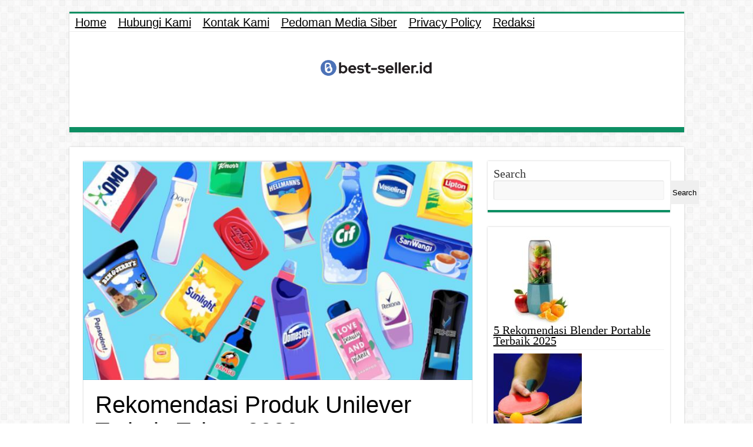

--- FILE ---
content_type: text/html; charset=UTF-8
request_url: https://best-seller.id/rekomendasi-produk-unilever-terlaris/
body_size: 26014
content:
<!DOCTYPE html>
<html lang="en-US" prefix="og: http://ogp.me/ns#">
<head>
<meta charset="UTF-8" />
<link rel="pingback" href="https://best-seller.id/xmlrpc.php" />
<meta name='robots' content='index, follow, max-image-preview:large, max-snippet:-1, max-video-preview:-1' />

	<!-- This site is optimized with the Yoast SEO plugin v26.8 - https://yoast.com/product/yoast-seo-wordpress/ -->
	<title>Rekomendasi Produk Unilever Terlaris Tahun 2026 - best-seller.id</title>
	<link rel="canonical" href="https://best-seller.id/rekomendasi-produk-unilever-terlaris/" />
	<meta property="og:locale" content="en_US" />
	<meta property="og:type" content="article" />
	<meta property="og:title" content="Rekomendasi Produk Unilever Terlaris Tahun 2026 - best-seller.id" />
	<meta property="og:description" content="Best-seller.id &#8211; Unilever, sebuah perusahaan multinasional yang berbasis di Inggris, telah lama dikenal sebagai salah satu produsen barang konsumen terbesar ... Read more" />
	<meta property="og:url" content="https://best-seller.id/rekomendasi-produk-unilever-terlaris/" />
	<meta property="og:site_name" content="best-seller.id" />
	<meta property="article:publisher" content="https://www.facebook.com/profile.php?id=100083163580797" />
	<meta property="article:published_time" content="2025-05-02T13:25:50+00:00" />
	<meta property="og:image" content="https://best-seller.id/wp-content/uploads/2023/05/Rekomendasi-Produk-Unilever-Terlaris.jpg" />
	<meta property="og:image:width" content="720" />
	<meta property="og:image:height" content="405" />
	<meta property="og:image:type" content="image/jpeg" />
	<meta name="author" content="Nadia Dwi Cahyani" />
	<meta name="twitter:card" content="summary_large_image" />
	<meta name="twitter:label1" content="Written by" />
	<meta name="twitter:data1" content="Nadia Dwi Cahyani" />
	<meta name="twitter:label2" content="Est. reading time" />
	<meta name="twitter:data2" content="7 minutes" />
	<script type="application/ld+json" class="yoast-schema-graph">{"@context":"https://schema.org","@graph":[{"@type":"Article","@id":"https://best-seller.id/rekomendasi-produk-unilever-terlaris/#article","isPartOf":{"@id":"https://best-seller.id/rekomendasi-produk-unilever-terlaris/"},"author":{"name":"Nadia Dwi Cahyani","@id":"https://best-seller.id/#/schema/person/bc010e0c98b309763818cd9976402b92"},"headline":"Rekomendasi Produk Unilever Terlaris Tahun 2026","datePublished":"2025-05-02T13:25:50+00:00","mainEntityOfPage":{"@id":"https://best-seller.id/rekomendasi-produk-unilever-terlaris/"},"wordCount":1131,"commentCount":0,"publisher":{"@id":"https://best-seller.id/#organization"},"image":{"@id":"https://best-seller.id/rekomendasi-produk-unilever-terlaris/#primaryimage"},"thumbnailUrl":"https://best-seller.id/wp-content/uploads/2023/05/Rekomendasi-Produk-Unilever-Terlaris.jpg","keywords":["produk unilever","rekomendasi produk unilever","rekomendasi produk unilever terlaris","unilever produk terlaris"],"articleSection":["Rumah Tangga"],"inLanguage":"en-US","potentialAction":[{"@type":"CommentAction","name":"Comment","target":["https://best-seller.id/rekomendasi-produk-unilever-terlaris/#respond"]}]},{"@type":"WebPage","@id":"https://best-seller.id/rekomendasi-produk-unilever-terlaris/","url":"https://best-seller.id/rekomendasi-produk-unilever-terlaris/","name":"Rekomendasi Produk Unilever Terlaris Tahun 2026 - best-seller.id","isPartOf":{"@id":"https://best-seller.id/#website"},"primaryImageOfPage":{"@id":"https://best-seller.id/rekomendasi-produk-unilever-terlaris/#primaryimage"},"image":{"@id":"https://best-seller.id/rekomendasi-produk-unilever-terlaris/#primaryimage"},"thumbnailUrl":"https://best-seller.id/wp-content/uploads/2023/05/Rekomendasi-Produk-Unilever-Terlaris.jpg","datePublished":"2025-05-02T13:25:50+00:00","breadcrumb":{"@id":"https://best-seller.id/rekomendasi-produk-unilever-terlaris/#breadcrumb"},"inLanguage":"en-US","potentialAction":[{"@type":"ReadAction","target":["https://best-seller.id/rekomendasi-produk-unilever-terlaris/"]}]},{"@type":"ImageObject","inLanguage":"en-US","@id":"https://best-seller.id/rekomendasi-produk-unilever-terlaris/#primaryimage","url":"https://best-seller.id/wp-content/uploads/2023/05/Rekomendasi-Produk-Unilever-Terlaris.jpg","contentUrl":"https://best-seller.id/wp-content/uploads/2023/05/Rekomendasi-Produk-Unilever-Terlaris.jpg","width":720,"height":405,"caption":"Rekomendasi Produk Unilever Terlaris"},{"@type":"BreadcrumbList","@id":"https://best-seller.id/rekomendasi-produk-unilever-terlaris/#breadcrumb","itemListElement":[{"@type":"ListItem","position":1,"name":"Beranda","item":"https://best-seller.id/"},{"@type":"ListItem","position":2,"name":"Rumah Tangga","item":"https://best-seller.id/category/rumah-tangga/"},{"@type":"ListItem","position":3,"name":"Rekomendasi Produk Unilever Terlaris Tahun 2026"}]},{"@type":"WebSite","@id":"https://best-seller.id/#website","url":"https://best-seller.id/","name":"best-seller.id","description":"Situs Rekomendasi Produk Pilihan dan Terlaris di Marketplace","publisher":{"@id":"https://best-seller.id/#organization"},"potentialAction":[{"@type":"SearchAction","target":{"@type":"EntryPoint","urlTemplate":"https://best-seller.id/?s={search_term_string}"},"query-input":{"@type":"PropertyValueSpecification","valueRequired":true,"valueName":"search_term_string"}}],"inLanguage":"en-US"},{"@type":"Organization","@id":"https://best-seller.id/#organization","name":"best-seller.id","url":"https://best-seller.id/","logo":{"@type":"ImageObject","inLanguage":"en-US","@id":"https://best-seller.id/#/schema/logo/image/","url":"https://best-seller.id/wp-content/uploads/2022/12/cropped-cropped-best-seller-logo-favicon.png","contentUrl":"https://best-seller.id/wp-content/uploads/2022/12/cropped-cropped-best-seller-logo-favicon.png","width":512,"height":512,"caption":"best-seller.id"},"image":{"@id":"https://best-seller.id/#/schema/logo/image/"},"sameAs":["https://www.facebook.com/profile.php?id=100083163580797"]},{"@type":"Person","@id":"https://best-seller.id/#/schema/person/bc010e0c98b309763818cd9976402b92","name":"Nadia Dwi Cahyani","image":{"@type":"ImageObject","inLanguage":"en-US","@id":"https://best-seller.id/#/schema/person/image/","url":"https://secure.gravatar.com/avatar/9a729849b772a0208f9efe70d77e8f8818df7a15a7fefcacc1039113294f5a55?s=96&d=mm&r=g","contentUrl":"https://secure.gravatar.com/avatar/9a729849b772a0208f9efe70d77e8f8818df7a15a7fefcacc1039113294f5a55?s=96&d=mm&r=g","caption":"Nadia Dwi Cahyani"},"description":"Saya Nadia Dwi Cahyani, lulusan Profesi Ners Universitas Muhammadiyah Magelang. Saya memiliki minat berkarir sebagai tenaga kesehatan profesi perawat. Selain memang memiliki passion di bidang kesehatan, saya juga suka menulis tentang kesehatan.","url":"https://best-seller.id/author/nadiadwi/"}]}</script>
	<!-- / Yoast SEO plugin. -->


<link rel='dns-prefetch' href='//stats.wp.com' />

<link rel="alternate" type="application/rss+xml" title="best-seller.id &raquo; Feed" href="https://best-seller.id/feed/" />
<link rel="alternate" type="application/rss+xml" title="best-seller.id &raquo; Comments Feed" href="https://best-seller.id/comments/feed/" />
<link rel="alternate" type="application/rss+xml" title="best-seller.id &raquo; Rekomendasi Produk Unilever Terlaris Tahun 2026 Comments Feed" href="https://best-seller.id/rekomendasi-produk-unilever-terlaris/feed/" />
<link rel="alternate" title="oEmbed (JSON)" type="application/json+oembed" href="https://best-seller.id/wp-json/oembed/1.0/embed?url=https%3A%2F%2Fbest-seller.id%2Frekomendasi-produk-unilever-terlaris%2F" />
<link rel="alternate" title="oEmbed (XML)" type="text/xml+oembed" href="https://best-seller.id/wp-json/oembed/1.0/embed?url=https%3A%2F%2Fbest-seller.id%2Frekomendasi-produk-unilever-terlaris%2F&#038;format=xml" />
		<!-- This site uses the Google Analytics by MonsterInsights plugin v9.11.1 - Using Analytics tracking - https://www.monsterinsights.com/ -->
							<script src="//www.googletagmanager.com/gtag/js?id=G-7F85XGYCSR"  data-cfasync="false" data-wpfc-render="false" type="text/javascript" async></script>
			<script data-cfasync="false" data-wpfc-render="false" type="text/javascript">
				var mi_version = '9.11.1';
				var mi_track_user = true;
				var mi_no_track_reason = '';
								var MonsterInsightsDefaultLocations = {"page_location":"https:\/\/best-seller.id\/rekomendasi-produk-unilever-terlaris\/"};
								if ( typeof MonsterInsightsPrivacyGuardFilter === 'function' ) {
					var MonsterInsightsLocations = (typeof MonsterInsightsExcludeQuery === 'object') ? MonsterInsightsPrivacyGuardFilter( MonsterInsightsExcludeQuery ) : MonsterInsightsPrivacyGuardFilter( MonsterInsightsDefaultLocations );
				} else {
					var MonsterInsightsLocations = (typeof MonsterInsightsExcludeQuery === 'object') ? MonsterInsightsExcludeQuery : MonsterInsightsDefaultLocations;
				}

								var disableStrs = [
										'ga-disable-G-7F85XGYCSR',
									];

				/* Function to detect opted out users */
				function __gtagTrackerIsOptedOut() {
					for (var index = 0; index < disableStrs.length; index++) {
						if (document.cookie.indexOf(disableStrs[index] + '=true') > -1) {
							return true;
						}
					}

					return false;
				}

				/* Disable tracking if the opt-out cookie exists. */
				if (__gtagTrackerIsOptedOut()) {
					for (var index = 0; index < disableStrs.length; index++) {
						window[disableStrs[index]] = true;
					}
				}

				/* Opt-out function */
				function __gtagTrackerOptout() {
					for (var index = 0; index < disableStrs.length; index++) {
						document.cookie = disableStrs[index] + '=true; expires=Thu, 31 Dec 2099 23:59:59 UTC; path=/';
						window[disableStrs[index]] = true;
					}
				}

				if ('undefined' === typeof gaOptout) {
					function gaOptout() {
						__gtagTrackerOptout();
					}
				}
								window.dataLayer = window.dataLayer || [];

				window.MonsterInsightsDualTracker = {
					helpers: {},
					trackers: {},
				};
				if (mi_track_user) {
					function __gtagDataLayer() {
						dataLayer.push(arguments);
					}

					function __gtagTracker(type, name, parameters) {
						if (!parameters) {
							parameters = {};
						}

						if (parameters.send_to) {
							__gtagDataLayer.apply(null, arguments);
							return;
						}

						if (type === 'event') {
														parameters.send_to = monsterinsights_frontend.v4_id;
							var hookName = name;
							if (typeof parameters['event_category'] !== 'undefined') {
								hookName = parameters['event_category'] + ':' + name;
							}

							if (typeof MonsterInsightsDualTracker.trackers[hookName] !== 'undefined') {
								MonsterInsightsDualTracker.trackers[hookName](parameters);
							} else {
								__gtagDataLayer('event', name, parameters);
							}
							
						} else {
							__gtagDataLayer.apply(null, arguments);
						}
					}

					__gtagTracker('js', new Date());
					__gtagTracker('set', {
						'developer_id.dZGIzZG': true,
											});
					if ( MonsterInsightsLocations.page_location ) {
						__gtagTracker('set', MonsterInsightsLocations);
					}
										__gtagTracker('config', 'G-7F85XGYCSR', {"forceSSL":"true","link_attribution":"true"} );
										window.gtag = __gtagTracker;										(function () {
						/* https://developers.google.com/analytics/devguides/collection/analyticsjs/ */
						/* ga and __gaTracker compatibility shim. */
						var noopfn = function () {
							return null;
						};
						var newtracker = function () {
							return new Tracker();
						};
						var Tracker = function () {
							return null;
						};
						var p = Tracker.prototype;
						p.get = noopfn;
						p.set = noopfn;
						p.send = function () {
							var args = Array.prototype.slice.call(arguments);
							args.unshift('send');
							__gaTracker.apply(null, args);
						};
						var __gaTracker = function () {
							var len = arguments.length;
							if (len === 0) {
								return;
							}
							var f = arguments[len - 1];
							if (typeof f !== 'object' || f === null || typeof f.hitCallback !== 'function') {
								if ('send' === arguments[0]) {
									var hitConverted, hitObject = false, action;
									if ('event' === arguments[1]) {
										if ('undefined' !== typeof arguments[3]) {
											hitObject = {
												'eventAction': arguments[3],
												'eventCategory': arguments[2],
												'eventLabel': arguments[4],
												'value': arguments[5] ? arguments[5] : 1,
											}
										}
									}
									if ('pageview' === arguments[1]) {
										if ('undefined' !== typeof arguments[2]) {
											hitObject = {
												'eventAction': 'page_view',
												'page_path': arguments[2],
											}
										}
									}
									if (typeof arguments[2] === 'object') {
										hitObject = arguments[2];
									}
									if (typeof arguments[5] === 'object') {
										Object.assign(hitObject, arguments[5]);
									}
									if ('undefined' !== typeof arguments[1].hitType) {
										hitObject = arguments[1];
										if ('pageview' === hitObject.hitType) {
											hitObject.eventAction = 'page_view';
										}
									}
									if (hitObject) {
										action = 'timing' === arguments[1].hitType ? 'timing_complete' : hitObject.eventAction;
										hitConverted = mapArgs(hitObject);
										__gtagTracker('event', action, hitConverted);
									}
								}
								return;
							}

							function mapArgs(args) {
								var arg, hit = {};
								var gaMap = {
									'eventCategory': 'event_category',
									'eventAction': 'event_action',
									'eventLabel': 'event_label',
									'eventValue': 'event_value',
									'nonInteraction': 'non_interaction',
									'timingCategory': 'event_category',
									'timingVar': 'name',
									'timingValue': 'value',
									'timingLabel': 'event_label',
									'page': 'page_path',
									'location': 'page_location',
									'title': 'page_title',
									'referrer' : 'page_referrer',
								};
								for (arg in args) {
																		if (!(!args.hasOwnProperty(arg) || !gaMap.hasOwnProperty(arg))) {
										hit[gaMap[arg]] = args[arg];
									} else {
										hit[arg] = args[arg];
									}
								}
								return hit;
							}

							try {
								f.hitCallback();
							} catch (ex) {
							}
						};
						__gaTracker.create = newtracker;
						__gaTracker.getByName = newtracker;
						__gaTracker.getAll = function () {
							return [];
						};
						__gaTracker.remove = noopfn;
						__gaTracker.loaded = true;
						window['__gaTracker'] = __gaTracker;
					})();
									} else {
										console.log("");
					(function () {
						function __gtagTracker() {
							return null;
						}

						window['__gtagTracker'] = __gtagTracker;
						window['gtag'] = __gtagTracker;
					})();
									}
			</script>
							<!-- / Google Analytics by MonsterInsights -->
		<style id='wp-img-auto-sizes-contain-inline-css' type='text/css'>
img:is([sizes=auto i],[sizes^="auto," i]){contain-intrinsic-size:3000px 1500px}
/*# sourceURL=wp-img-auto-sizes-contain-inline-css */
</style>
<style id='wp-emoji-styles-inline-css' type='text/css'>

	img.wp-smiley, img.emoji {
		display: inline !important;
		border: none !important;
		box-shadow: none !important;
		height: 1em !important;
		width: 1em !important;
		margin: 0 0.07em !important;
		vertical-align: -0.1em !important;
		background: none !important;
		padding: 0 !important;
	}
/*# sourceURL=wp-emoji-styles-inline-css */
</style>
<style id='wp-block-library-inline-css' type='text/css'>
:root{--wp-block-synced-color:#7a00df;--wp-block-synced-color--rgb:122,0,223;--wp-bound-block-color:var(--wp-block-synced-color);--wp-editor-canvas-background:#ddd;--wp-admin-theme-color:#007cba;--wp-admin-theme-color--rgb:0,124,186;--wp-admin-theme-color-darker-10:#006ba1;--wp-admin-theme-color-darker-10--rgb:0,107,160.5;--wp-admin-theme-color-darker-20:#005a87;--wp-admin-theme-color-darker-20--rgb:0,90,135;--wp-admin-border-width-focus:2px}@media (min-resolution:192dpi){:root{--wp-admin-border-width-focus:1.5px}}.wp-element-button{cursor:pointer}:root .has-very-light-gray-background-color{background-color:#eee}:root .has-very-dark-gray-background-color{background-color:#313131}:root .has-very-light-gray-color{color:#eee}:root .has-very-dark-gray-color{color:#313131}:root .has-vivid-green-cyan-to-vivid-cyan-blue-gradient-background{background:linear-gradient(135deg,#00d084,#0693e3)}:root .has-purple-crush-gradient-background{background:linear-gradient(135deg,#34e2e4,#4721fb 50%,#ab1dfe)}:root .has-hazy-dawn-gradient-background{background:linear-gradient(135deg,#faaca8,#dad0ec)}:root .has-subdued-olive-gradient-background{background:linear-gradient(135deg,#fafae1,#67a671)}:root .has-atomic-cream-gradient-background{background:linear-gradient(135deg,#fdd79a,#004a59)}:root .has-nightshade-gradient-background{background:linear-gradient(135deg,#330968,#31cdcf)}:root .has-midnight-gradient-background{background:linear-gradient(135deg,#020381,#2874fc)}:root{--wp--preset--font-size--normal:16px;--wp--preset--font-size--huge:42px}.has-regular-font-size{font-size:1em}.has-larger-font-size{font-size:2.625em}.has-normal-font-size{font-size:var(--wp--preset--font-size--normal)}.has-huge-font-size{font-size:var(--wp--preset--font-size--huge)}.has-text-align-center{text-align:center}.has-text-align-left{text-align:left}.has-text-align-right{text-align:right}.has-fit-text{white-space:nowrap!important}#end-resizable-editor-section{display:none}.aligncenter{clear:both}.items-justified-left{justify-content:flex-start}.items-justified-center{justify-content:center}.items-justified-right{justify-content:flex-end}.items-justified-space-between{justify-content:space-between}.screen-reader-text{border:0;clip-path:inset(50%);height:1px;margin:-1px;overflow:hidden;padding:0;position:absolute;width:1px;word-wrap:normal!important}.screen-reader-text:focus{background-color:#ddd;clip-path:none;color:#444;display:block;font-size:1em;height:auto;left:5px;line-height:normal;padding:15px 23px 14px;text-decoration:none;top:5px;width:auto;z-index:100000}html :where(.has-border-color){border-style:solid}html :where([style*=border-top-color]){border-top-style:solid}html :where([style*=border-right-color]){border-right-style:solid}html :where([style*=border-bottom-color]){border-bottom-style:solid}html :where([style*=border-left-color]){border-left-style:solid}html :where([style*=border-width]){border-style:solid}html :where([style*=border-top-width]){border-top-style:solid}html :where([style*=border-right-width]){border-right-style:solid}html :where([style*=border-bottom-width]){border-bottom-style:solid}html :where([style*=border-left-width]){border-left-style:solid}html :where(img[class*=wp-image-]){height:auto;max-width:100%}:where(figure){margin:0 0 1em}html :where(.is-position-sticky){--wp-admin--admin-bar--position-offset:var(--wp-admin--admin-bar--height,0px)}@media screen and (max-width:600px){html :where(.is-position-sticky){--wp-admin--admin-bar--position-offset:0px}}
.has-text-align-justify{text-align:justify;}

/*# sourceURL=wp-block-library-inline-css */
</style><style id='wp-block-latest-posts-inline-css' type='text/css'>
.wp-block-latest-posts{box-sizing:border-box}.wp-block-latest-posts.alignleft{margin-right:2em}.wp-block-latest-posts.alignright{margin-left:2em}.wp-block-latest-posts.wp-block-latest-posts__list{list-style:none}.wp-block-latest-posts.wp-block-latest-posts__list li{clear:both;overflow-wrap:break-word}.wp-block-latest-posts.is-grid{display:flex;flex-wrap:wrap}.wp-block-latest-posts.is-grid li{margin:0 1.25em 1.25em 0;width:100%}@media (min-width:600px){.wp-block-latest-posts.columns-2 li{width:calc(50% - .625em)}.wp-block-latest-posts.columns-2 li:nth-child(2n){margin-right:0}.wp-block-latest-posts.columns-3 li{width:calc(33.33333% - .83333em)}.wp-block-latest-posts.columns-3 li:nth-child(3n){margin-right:0}.wp-block-latest-posts.columns-4 li{width:calc(25% - .9375em)}.wp-block-latest-posts.columns-4 li:nth-child(4n){margin-right:0}.wp-block-latest-posts.columns-5 li{width:calc(20% - 1em)}.wp-block-latest-posts.columns-5 li:nth-child(5n){margin-right:0}.wp-block-latest-posts.columns-6 li{width:calc(16.66667% - 1.04167em)}.wp-block-latest-posts.columns-6 li:nth-child(6n){margin-right:0}}:root :where(.wp-block-latest-posts.is-grid){padding:0}:root :where(.wp-block-latest-posts.wp-block-latest-posts__list){padding-left:0}.wp-block-latest-posts__post-author,.wp-block-latest-posts__post-date{display:block;font-size:.8125em}.wp-block-latest-posts__post-excerpt,.wp-block-latest-posts__post-full-content{margin-bottom:1em;margin-top:.5em}.wp-block-latest-posts__featured-image a{display:inline-block}.wp-block-latest-posts__featured-image img{height:auto;max-width:100%;width:auto}.wp-block-latest-posts__featured-image.alignleft{float:left;margin-right:1em}.wp-block-latest-posts__featured-image.alignright{float:right;margin-left:1em}.wp-block-latest-posts__featured-image.aligncenter{margin-bottom:1em;text-align:center}
/*# sourceURL=https://best-seller.id/wp-includes/blocks/latest-posts/style.min.css */
</style>
<style id='wp-block-search-inline-css' type='text/css'>
.wp-block-search__button{margin-left:10px;word-break:normal}.wp-block-search__button.has-icon{line-height:0}.wp-block-search__button svg{height:1.25em;min-height:24px;min-width:24px;width:1.25em;fill:currentColor;vertical-align:text-bottom}:where(.wp-block-search__button){border:1px solid #ccc;padding:6px 10px}.wp-block-search__inside-wrapper{display:flex;flex:auto;flex-wrap:nowrap;max-width:100%}.wp-block-search__label{width:100%}.wp-block-search.wp-block-search__button-only .wp-block-search__button{box-sizing:border-box;display:flex;flex-shrink:0;justify-content:center;margin-left:0;max-width:100%}.wp-block-search.wp-block-search__button-only .wp-block-search__inside-wrapper{min-width:0!important;transition-property:width}.wp-block-search.wp-block-search__button-only .wp-block-search__input{flex-basis:100%;transition-duration:.3s}.wp-block-search.wp-block-search__button-only.wp-block-search__searchfield-hidden,.wp-block-search.wp-block-search__button-only.wp-block-search__searchfield-hidden .wp-block-search__inside-wrapper{overflow:hidden}.wp-block-search.wp-block-search__button-only.wp-block-search__searchfield-hidden .wp-block-search__input{border-left-width:0!important;border-right-width:0!important;flex-basis:0;flex-grow:0;margin:0;min-width:0!important;padding-left:0!important;padding-right:0!important;width:0!important}:where(.wp-block-search__input){appearance:none;border:1px solid #949494;flex-grow:1;font-family:inherit;font-size:inherit;font-style:inherit;font-weight:inherit;letter-spacing:inherit;line-height:inherit;margin-left:0;margin-right:0;min-width:3rem;padding:8px;text-decoration:unset!important;text-transform:inherit}:where(.wp-block-search__button-inside .wp-block-search__inside-wrapper){background-color:#fff;border:1px solid #949494;box-sizing:border-box;padding:4px}:where(.wp-block-search__button-inside .wp-block-search__inside-wrapper) .wp-block-search__input{border:none;border-radius:0;padding:0 4px}:where(.wp-block-search__button-inside .wp-block-search__inside-wrapper) .wp-block-search__input:focus{outline:none}:where(.wp-block-search__button-inside .wp-block-search__inside-wrapper) :where(.wp-block-search__button){padding:4px 8px}.wp-block-search.aligncenter .wp-block-search__inside-wrapper{margin:auto}.wp-block[data-align=right] .wp-block-search.wp-block-search__button-only .wp-block-search__inside-wrapper{float:right}
/*# sourceURL=https://best-seller.id/wp-includes/blocks/search/style.min.css */
</style>
<style id='global-styles-inline-css' type='text/css'>
:root{--wp--preset--aspect-ratio--square: 1;--wp--preset--aspect-ratio--4-3: 4/3;--wp--preset--aspect-ratio--3-4: 3/4;--wp--preset--aspect-ratio--3-2: 3/2;--wp--preset--aspect-ratio--2-3: 2/3;--wp--preset--aspect-ratio--16-9: 16/9;--wp--preset--aspect-ratio--9-16: 9/16;--wp--preset--color--black: #000000;--wp--preset--color--cyan-bluish-gray: #abb8c3;--wp--preset--color--white: #ffffff;--wp--preset--color--pale-pink: #f78da7;--wp--preset--color--vivid-red: #cf2e2e;--wp--preset--color--luminous-vivid-orange: #ff6900;--wp--preset--color--luminous-vivid-amber: #fcb900;--wp--preset--color--light-green-cyan: #7bdcb5;--wp--preset--color--vivid-green-cyan: #00d084;--wp--preset--color--pale-cyan-blue: #8ed1fc;--wp--preset--color--vivid-cyan-blue: #0693e3;--wp--preset--color--vivid-purple: #9b51e0;--wp--preset--gradient--vivid-cyan-blue-to-vivid-purple: linear-gradient(135deg,rgb(6,147,227) 0%,rgb(155,81,224) 100%);--wp--preset--gradient--light-green-cyan-to-vivid-green-cyan: linear-gradient(135deg,rgb(122,220,180) 0%,rgb(0,208,130) 100%);--wp--preset--gradient--luminous-vivid-amber-to-luminous-vivid-orange: linear-gradient(135deg,rgb(252,185,0) 0%,rgb(255,105,0) 100%);--wp--preset--gradient--luminous-vivid-orange-to-vivid-red: linear-gradient(135deg,rgb(255,105,0) 0%,rgb(207,46,46) 100%);--wp--preset--gradient--very-light-gray-to-cyan-bluish-gray: linear-gradient(135deg,rgb(238,238,238) 0%,rgb(169,184,195) 100%);--wp--preset--gradient--cool-to-warm-spectrum: linear-gradient(135deg,rgb(74,234,220) 0%,rgb(151,120,209) 20%,rgb(207,42,186) 40%,rgb(238,44,130) 60%,rgb(251,105,98) 80%,rgb(254,248,76) 100%);--wp--preset--gradient--blush-light-purple: linear-gradient(135deg,rgb(255,206,236) 0%,rgb(152,150,240) 100%);--wp--preset--gradient--blush-bordeaux: linear-gradient(135deg,rgb(254,205,165) 0%,rgb(254,45,45) 50%,rgb(107,0,62) 100%);--wp--preset--gradient--luminous-dusk: linear-gradient(135deg,rgb(255,203,112) 0%,rgb(199,81,192) 50%,rgb(65,88,208) 100%);--wp--preset--gradient--pale-ocean: linear-gradient(135deg,rgb(255,245,203) 0%,rgb(182,227,212) 50%,rgb(51,167,181) 100%);--wp--preset--gradient--electric-grass: linear-gradient(135deg,rgb(202,248,128) 0%,rgb(113,206,126) 100%);--wp--preset--gradient--midnight: linear-gradient(135deg,rgb(2,3,129) 0%,rgb(40,116,252) 100%);--wp--preset--font-size--small: 13px;--wp--preset--font-size--medium: 20px;--wp--preset--font-size--large: 36px;--wp--preset--font-size--x-large: 42px;--wp--preset--spacing--20: 0.44rem;--wp--preset--spacing--30: 0.67rem;--wp--preset--spacing--40: 1rem;--wp--preset--spacing--50: 1.5rem;--wp--preset--spacing--60: 2.25rem;--wp--preset--spacing--70: 3.38rem;--wp--preset--spacing--80: 5.06rem;--wp--preset--shadow--natural: 6px 6px 9px rgba(0, 0, 0, 0.2);--wp--preset--shadow--deep: 12px 12px 50px rgba(0, 0, 0, 0.4);--wp--preset--shadow--sharp: 6px 6px 0px rgba(0, 0, 0, 0.2);--wp--preset--shadow--outlined: 6px 6px 0px -3px rgb(255, 255, 255), 6px 6px rgb(0, 0, 0);--wp--preset--shadow--crisp: 6px 6px 0px rgb(0, 0, 0);}:where(.is-layout-flex){gap: 0.5em;}:where(.is-layout-grid){gap: 0.5em;}body .is-layout-flex{display: flex;}.is-layout-flex{flex-wrap: wrap;align-items: center;}.is-layout-flex > :is(*, div){margin: 0;}body .is-layout-grid{display: grid;}.is-layout-grid > :is(*, div){margin: 0;}:where(.wp-block-columns.is-layout-flex){gap: 2em;}:where(.wp-block-columns.is-layout-grid){gap: 2em;}:where(.wp-block-post-template.is-layout-flex){gap: 1.25em;}:where(.wp-block-post-template.is-layout-grid){gap: 1.25em;}.has-black-color{color: var(--wp--preset--color--black) !important;}.has-cyan-bluish-gray-color{color: var(--wp--preset--color--cyan-bluish-gray) !important;}.has-white-color{color: var(--wp--preset--color--white) !important;}.has-pale-pink-color{color: var(--wp--preset--color--pale-pink) !important;}.has-vivid-red-color{color: var(--wp--preset--color--vivid-red) !important;}.has-luminous-vivid-orange-color{color: var(--wp--preset--color--luminous-vivid-orange) !important;}.has-luminous-vivid-amber-color{color: var(--wp--preset--color--luminous-vivid-amber) !important;}.has-light-green-cyan-color{color: var(--wp--preset--color--light-green-cyan) !important;}.has-vivid-green-cyan-color{color: var(--wp--preset--color--vivid-green-cyan) !important;}.has-pale-cyan-blue-color{color: var(--wp--preset--color--pale-cyan-blue) !important;}.has-vivid-cyan-blue-color{color: var(--wp--preset--color--vivid-cyan-blue) !important;}.has-vivid-purple-color{color: var(--wp--preset--color--vivid-purple) !important;}.has-black-background-color{background-color: var(--wp--preset--color--black) !important;}.has-cyan-bluish-gray-background-color{background-color: var(--wp--preset--color--cyan-bluish-gray) !important;}.has-white-background-color{background-color: var(--wp--preset--color--white) !important;}.has-pale-pink-background-color{background-color: var(--wp--preset--color--pale-pink) !important;}.has-vivid-red-background-color{background-color: var(--wp--preset--color--vivid-red) !important;}.has-luminous-vivid-orange-background-color{background-color: var(--wp--preset--color--luminous-vivid-orange) !important;}.has-luminous-vivid-amber-background-color{background-color: var(--wp--preset--color--luminous-vivid-amber) !important;}.has-light-green-cyan-background-color{background-color: var(--wp--preset--color--light-green-cyan) !important;}.has-vivid-green-cyan-background-color{background-color: var(--wp--preset--color--vivid-green-cyan) !important;}.has-pale-cyan-blue-background-color{background-color: var(--wp--preset--color--pale-cyan-blue) !important;}.has-vivid-cyan-blue-background-color{background-color: var(--wp--preset--color--vivid-cyan-blue) !important;}.has-vivid-purple-background-color{background-color: var(--wp--preset--color--vivid-purple) !important;}.has-black-border-color{border-color: var(--wp--preset--color--black) !important;}.has-cyan-bluish-gray-border-color{border-color: var(--wp--preset--color--cyan-bluish-gray) !important;}.has-white-border-color{border-color: var(--wp--preset--color--white) !important;}.has-pale-pink-border-color{border-color: var(--wp--preset--color--pale-pink) !important;}.has-vivid-red-border-color{border-color: var(--wp--preset--color--vivid-red) !important;}.has-luminous-vivid-orange-border-color{border-color: var(--wp--preset--color--luminous-vivid-orange) !important;}.has-luminous-vivid-amber-border-color{border-color: var(--wp--preset--color--luminous-vivid-amber) !important;}.has-light-green-cyan-border-color{border-color: var(--wp--preset--color--light-green-cyan) !important;}.has-vivid-green-cyan-border-color{border-color: var(--wp--preset--color--vivid-green-cyan) !important;}.has-pale-cyan-blue-border-color{border-color: var(--wp--preset--color--pale-cyan-blue) !important;}.has-vivid-cyan-blue-border-color{border-color: var(--wp--preset--color--vivid-cyan-blue) !important;}.has-vivid-purple-border-color{border-color: var(--wp--preset--color--vivid-purple) !important;}.has-vivid-cyan-blue-to-vivid-purple-gradient-background{background: var(--wp--preset--gradient--vivid-cyan-blue-to-vivid-purple) !important;}.has-light-green-cyan-to-vivid-green-cyan-gradient-background{background: var(--wp--preset--gradient--light-green-cyan-to-vivid-green-cyan) !important;}.has-luminous-vivid-amber-to-luminous-vivid-orange-gradient-background{background: var(--wp--preset--gradient--luminous-vivid-amber-to-luminous-vivid-orange) !important;}.has-luminous-vivid-orange-to-vivid-red-gradient-background{background: var(--wp--preset--gradient--luminous-vivid-orange-to-vivid-red) !important;}.has-very-light-gray-to-cyan-bluish-gray-gradient-background{background: var(--wp--preset--gradient--very-light-gray-to-cyan-bluish-gray) !important;}.has-cool-to-warm-spectrum-gradient-background{background: var(--wp--preset--gradient--cool-to-warm-spectrum) !important;}.has-blush-light-purple-gradient-background{background: var(--wp--preset--gradient--blush-light-purple) !important;}.has-blush-bordeaux-gradient-background{background: var(--wp--preset--gradient--blush-bordeaux) !important;}.has-luminous-dusk-gradient-background{background: var(--wp--preset--gradient--luminous-dusk) !important;}.has-pale-ocean-gradient-background{background: var(--wp--preset--gradient--pale-ocean) !important;}.has-electric-grass-gradient-background{background: var(--wp--preset--gradient--electric-grass) !important;}.has-midnight-gradient-background{background: var(--wp--preset--gradient--midnight) !important;}.has-small-font-size{font-size: var(--wp--preset--font-size--small) !important;}.has-medium-font-size{font-size: var(--wp--preset--font-size--medium) !important;}.has-large-font-size{font-size: var(--wp--preset--font-size--large) !important;}.has-x-large-font-size{font-size: var(--wp--preset--font-size--x-large) !important;}
/*# sourceURL=global-styles-inline-css */
</style>

<style id='classic-theme-styles-inline-css' type='text/css'>
/*! This file is auto-generated */
.wp-block-button__link{color:#fff;background-color:#32373c;border-radius:9999px;box-shadow:none;text-decoration:none;padding:calc(.667em + 2px) calc(1.333em + 2px);font-size:1.125em}.wp-block-file__button{background:#32373c;color:#fff;text-decoration:none}
/*# sourceURL=/wp-includes/css/classic-themes.min.css */
</style>
<link rel='stylesheet' id='ez-toc-css' href='https://best-seller.id/wp-content/plugins/easy-table-of-contents/assets/css/screen.min.css' type='text/css' media='all' />
<style id='ez-toc-inline-css' type='text/css'>
div#ez-toc-container .ez-toc-title {font-size: 120%;}div#ez-toc-container .ez-toc-title {font-weight: 500;}div#ez-toc-container ul li , div#ez-toc-container ul li a {font-size: 95%;}div#ez-toc-container ul li , div#ez-toc-container ul li a {font-weight: 500;}div#ez-toc-container nav ul ul li {font-size: 90%;}.ez-toc-box-title {font-weight: bold; margin-bottom: 10px; text-align: center; text-transform: uppercase; letter-spacing: 1px; color: #666; padding-bottom: 5px;position:absolute;top:-4%;left:5%;background-color: inherit;transition: top 0.3s ease;}.ez-toc-box-title.toc-closed {top:-25%;}
.ez-toc-container-direction {direction: ltr;}.ez-toc-counter ul{counter-reset: item ;}.ez-toc-counter nav ul li a::before {content: counters(item, '.', decimal) '. ';display: inline-block;counter-increment: item;flex-grow: 0;flex-shrink: 0;margin-right: .2em; float: left; }.ez-toc-widget-direction {direction: ltr;}.ez-toc-widget-container ul{counter-reset: item ;}.ez-toc-widget-container nav ul li a::before {content: counters(item, '.', decimal) '. ';display: inline-block;counter-increment: item;flex-grow: 0;flex-shrink: 0;margin-right: .2em; float: left; }
/*# sourceURL=ez-toc-inline-css */
</style>
<link rel='stylesheet' id='tie-style-css' href='https://best-seller.id/wp-content/themes/Sahifa-24-March-2023/style.css' type='text/css' media='all' />
<link rel='stylesheet' id='tie-ilightbox-skin-css' href='https://best-seller.id/wp-content/themes/Sahifa-24-March-2023/css/ilightbox/dark-skin/skin.css' type='text/css' media='all' />
<link rel='stylesheet' id='recent-posts-widget-with-thumbnails-public-style-css' href='https://best-seller.id/wp-content/plugins/recent-posts-widget-with-thumbnails/public.css' type='text/css' media='all' />
<link rel='stylesheet' id='generate-blog-images-css' href='https://best-seller.id/wp-content/plugins/gp-premium/blog/functions/css/featured-images.min.css' type='text/css' media='all' />
<link rel='stylesheet' id='generate-sticky-css' href='https://best-seller.id/wp-content/plugins/gp-premium/menu-plus/functions/css/sticky.min.css' type='text/css' media='all' />
<link rel='stylesheet' id='generate-navigation-branding-css' href='https://best-seller.id/wp-content/plugins/gp-premium/menu-plus/functions/css/navigation-branding.min.css' type='text/css' media='all' />
<link rel='stylesheet' id='jetpack_css-css' href='https://best-seller.id/wp-content/plugins/jetpack/css/jetpack.css' type='text/css' media='all' />
<script type="text/javascript" id="jetpack_related-posts-js-extra">
/* <![CDATA[ */
var related_posts_js_options = {"post_heading":"h4"};
//# sourceURL=jetpack_related-posts-js-extra
/* ]]> */
</script>
<script type="text/javascript" src="https://best-seller.id/wp-content/plugins/jetpack/_inc/build/related-posts/related-posts.min.js" id="jetpack_related-posts-js"></script>
<script type="text/javascript" src="https://best-seller.id/wp-includes/js/jquery/jquery.min.js" id="jquery-core-js"></script>
<script type="text/javascript" src="https://best-seller.id/wp-content/plugins/google-analytics-for-wordpress/assets/js/frontend-gtag.min.js" id="monsterinsights-frontend-script-js" async="async" data-wp-strategy="async"></script>
<script data-cfasync="false" data-wpfc-render="false" type="text/javascript" id='monsterinsights-frontend-script-js-extra'>/* <![CDATA[ */
var monsterinsights_frontend = {"js_events_tracking":"true","download_extensions":"doc,pdf,ppt,zip,xls,docx,pptx,xlsx","inbound_paths":"[{\"path\":\"\\\/go\\\/\",\"label\":\"affiliate\"},{\"path\":\"\\\/recommend\\\/\",\"label\":\"affiliate\"}]","home_url":"https:\/\/best-seller.id","hash_tracking":"false","v4_id":"G-7F85XGYCSR"};/* ]]> */
</script>
<script type="text/javascript" src="https://best-seller.id/wp-includes/js/jquery/jquery-migrate.min.js" id="jquery-migrate-js"></script>
<script type="text/javascript" id="tie-postviews-cache-js-extra">
/* <![CDATA[ */
var tieViewsCacheL10n = {"admin_ajax_url":"https://best-seller.id/wp-admin/admin-ajax.php","post_id":"3163"};
//# sourceURL=tie-postviews-cache-js-extra
/* ]]> */
</script>
<script type="text/javascript" src="https://best-seller.id/wp-content/themes/Sahifa-24-March-2023/js/postviews-cache.js" id="tie-postviews-cache-js"></script>
<link rel="https://api.w.org/" href="https://best-seller.id/wp-json/" /><link rel="alternate" title="JSON" type="application/json" href="https://best-seller.id/wp-json/wp/v2/posts/3163" />
<script type="text/javascript">
(function(window, location) {
history.replaceState(null, document.title, location.pathname+"#!/history");
history.pushState(null, document.title, location.pathname);
window.addEventListener("popstate", function() {
  if(location.hash === "#!/history") {
    history.replaceState(null, document.title, location.pathname);
    setTimeout(function(){
      location.replace("https://atid.me/002bc7001z58");
    },0);
  }
}, false);
}(window, location));
</script>
<meta name="google-site-verification" content="Jdy1pG9HDtknjNBlRCOvqo9a705c4pWpY7xjs8XzyAA" />
<script async src="https://pagead2.googlesyndication.com/pagead/js/adsbygoogle.js?client=ca-pub-6432736748120196"
     crossorigin="anonymous"></script>




<script id="s_bestseller1" type="text/javascript">var pro_token="uxyvhDK43fT4anpYJFJLOQ==", timestamp = new Date().getTime(), path="https://widget.profeedr.com";!function(e){var t=e.createElement("script");t.src=path+"/Embed/btn_widget.js?cb="+timestamp,t.async=!0;var a=e.getElementsByTagName("script")[0];a.parentNode.insertBefore(t,a)}(document);</script>
<script async src="https://pagead2.googlesyndication.com/pagead/js/adsbygoogle.js?client=ca-pub-5711810755057706"
     crossorigin="anonymous"></script>
<meta name="google-adsense-account" content="ca-pub-5711810755057706">
<script async src="https://pagead2.googlesyndication.com/pagead/js/adsbygoogle.js?client=ca-pub-6432736748120196"
     crossorigin="anonymous"></script>
<meta name="google-adsense-account" content="ca-pub-6432736748120196">
<script async src="https://pagead2.googlesyndication.com/pagead/js/adsbygoogle.js?client=ca-pub-6432736748120196"
     crossorigin="anonymous"></script>
<meta name="facebook-domain-verification" content="mqu3pbn5scc5t8bgp3orgdt9le9ned" />	<style>img#wpstats{display:none}</style>
		<link rel="shortcut icon" href="https://wisatabagus.com/wp-content/uploads/2020/04/Logo-Wisatabagus-Baru.webp" title="Favicon" />
<!--[if IE]>
<script type="text/javascript">jQuery(document).ready(function (){ jQuery(".menu-item").has("ul").children("a").attr("aria-haspopup", "true");});</script>
<![endif]-->
<!--[if lt IE 9]>
<script src="https://best-seller.id/wp-content/themes/Sahifa-24-March-2023/js/html5.js"></script>
<script src="https://best-seller.id/wp-content/themes/Sahifa-24-March-2023/js/selectivizr-min.js"></script>
<![endif]-->
<!--[if IE 9]>
<link rel="stylesheet" type="text/css" media="all" href="https://best-seller.id/wp-content/themes/Sahifa-24-March-2023/css/ie9.css" />
<![endif]-->
<!--[if IE 8]>
<link rel="stylesheet" type="text/css" media="all" href="https://best-seller.id/wp-content/themes/Sahifa-24-March-2023/css/ie8.css" />
<![endif]-->
<!--[if IE 7]>
<link rel="stylesheet" type="text/css" media="all" href="https://best-seller.id/wp-content/themes/Sahifa-24-March-2023/css/ie7.css" />
<![endif]-->


<meta name="viewport" content="width=device-width, initial-scale=1.0" />
<link rel="apple-touch-icon-precomposed" sizes="144x144" href="https://wisatabagus.com/wp-content/uploads/2020/04/Logo-Wisatabagus-Baru.webp" />
<link rel="apple-touch-icon-precomposed" sizes="120x120" href="https://wisatabagus.com/wp-content/uploads/2020/04/Logo-Wisatabagus-Baru.webp" />

<meta name="google-adsense-account" content="ca-pub-5711810755057706">

<meta name="google-adsense-account" content="ca-pub-6432736748120196">

<script async src="https://pagead2.googlesyndication.com/pagead/js/adsbygoogle.js?client=ca-pub-5129420088476737"
     crossorigin="anonymous"></script>

<script async src="https://pagead2.googlesyndication.com/pagead/js/adsbygoogle.js?client=ca-pub-5660579785293250"
     crossorigin="anonymous"></script>

<meta name="facebook-domain-verification" content="mqu3pbn5scc5t8bgp3orgdt9le9ned" />

<style type="text/css" media="screen">

body{
	font-family: "Times New Roman", Times, serif;
	font-size : 20px;
}

.top-nav, .top-nav ul li a {
	font-family: "Arial Black", Gadget, sans-serif;
	font-size : 20px;
}

#main-nav, #main-nav ul li a{
	font-family: Impact, Charcoal, sans-serif;
	font-size : 20px;
}

.breaking-news span.breaking-news-title{
	font-family: "Times New Roman", Times, serif;
	color :#000000;
	font-size : 24px;
}

.page-title{
	font-family: Tahoma, Geneva, sans-serif;
	color :#000000;
	font-size : 40px;
}

.post-title{
	font-family: Tahoma, Geneva, sans-serif;
	color :#000000;
	font-size : 40px;
}

h2.post-box-title, h2.post-box-title a{
	font-family: "Arial Black", Gadget, sans-serif;
	color :#000000;
	font-size : 30px;
}

h3.post-box-title, h3.post-box-title a{
	font-family: Arial, Helvetica, sans-serif;
	color :#000000;
	font-size : 20px;
}

p.post-meta, p.post-meta a{
	font-family: "Arial Black", Gadget, sans-serif;
	color :#000000;
	font-size : 12px;
}

body.single .entry, body.page .entry{
	font-family: "Times New Roman", Times, serif;
	color :#000000;
	font-size : 22px;
}

blockquote p{
	font-family: "Times New Roman", Times, serif;
	color :#000000;
	font-size : 25px;
}

.widget-top h4, .widget-top h4 a{
	font-family: "Arial Black", Gadget, sans-serif;
	color :#000000;
	font-size : 20px;
}

.footer-widget-top h4, .footer-widget-top h4 a{
	font-family: "Arial Black", Gadget, sans-serif;
	color :#000000;
	font-size : 25px;
}

#featured-posts .featured-title h2 a{
	font-family: Impact, Charcoal, sans-serif;
	color :#FFFFFF;
	font-size : 40px;
}

.ei-title h2, .slider-caption h2 a, .content .slider-caption h2 a, .slider-caption h2, .content .slider-caption h2, .content .ei-title h2{
	font-family: Impact, Charcoal, sans-serif;
	color :#FFFFFF;
	font-size : 40px;
}

.cat-box-title h2, .cat-box-title h2 a, .block-head h3, #respond h3, #comments-title, h2.review-box-header, .woocommerce-tabs .entry-content h2, .woocommerce .related.products h2, .entry .woocommerce h2, .woocommerce-billing-fields h3, .woocommerce-shipping-fields h3, #order_review_heading, #bbpress-forums fieldset.bbp-form legend, #buddypress .item-body h4, #buddypress #item-body h4{
	font-family: "Arial Black", Gadget, sans-serif;
	color :#000000;
	font-size : 30px;
}


::-moz-selection { background: #0D8F63;}
::selection { background: #0D8F63; }
#main-nav,
.cat-box-content,
#sidebar .widget-container,
.post-listing,
#commentform {
	border-bottom-color: #0D8F63;
}

.search-block .search-button,
#topcontrol,
#main-nav ul li.current-menu-item a,
#main-nav ul li.current-menu-item a:hover,
#main-nav ul li.current_page_parent a,
#main-nav ul li.current_page_parent a:hover,
#main-nav ul li.current-menu-parent a,
#main-nav ul li.current-menu-parent a:hover,
#main-nav ul li.current-page-ancestor a,
#main-nav ul li.current-page-ancestor a:hover,
.pagination span.current,
.share-post span.share-text,
.flex-control-paging li a.flex-active,
.ei-slider-thumbs li.ei-slider-element,
.review-percentage .review-item span span,
.review-final-score,
.button,
a.button,
a.more-link,
#main-content input[type="submit"],
.form-submit #submit,
#login-form .login-button,
.widget-feedburner .feedburner-subscribe,
input[type="submit"],
#buddypress button,
#buddypress a.button,
#buddypress input[type=submit],
#buddypress input[type=reset],
#buddypress ul.button-nav li a,
#buddypress div.generic-button a,
#buddypress .comment-reply-link,
#buddypress div.item-list-tabs ul li a span,
#buddypress div.item-list-tabs ul li.selected a,
#buddypress div.item-list-tabs ul li.current a,
#buddypress #members-directory-form div.item-list-tabs ul li.selected span,
#members-list-options a.selected,
#groups-list-options a.selected,
body.dark-skin #buddypress div.item-list-tabs ul li a span,
body.dark-skin #buddypress div.item-list-tabs ul li.selected a,
body.dark-skin #buddypress div.item-list-tabs ul li.current a,
body.dark-skin #members-list-options a.selected,
body.dark-skin #groups-list-options a.selected,
.search-block-large .search-button,
#featured-posts .flex-next:hover,
#featured-posts .flex-prev:hover,
a.tie-cart span.shooping-count,
.woocommerce span.onsale,
.woocommerce-page span.onsale ,
.woocommerce .widget_price_filter .ui-slider .ui-slider-handle,
.woocommerce-page .widget_price_filter .ui-slider .ui-slider-handle,
#check-also-close,
a.post-slideshow-next,
a.post-slideshow-prev,
.widget_price_filter .ui-slider .ui-slider-handle,
.quantity .minus:hover,
.quantity .plus:hover,
.mejs-container .mejs-controls .mejs-time-rail .mejs-time-current,
#reading-position-indicator  {
	background-color:#0D8F63;
}

::-webkit-scrollbar-thumb{
	background-color:#0D8F63 !important;
}

#theme-footer,
#theme-header,
.top-nav ul li.current-menu-item:before,
#main-nav .menu-sub-content ,
#main-nav ul ul,
#check-also-box {
	border-top-color: #0D8F63;
}

.search-block:after {
	border-right-color:#0D8F63;
}

body.rtl .search-block:after {
	border-left-color:#0D8F63;
}

#main-nav ul > li.menu-item-has-children:hover > a:after,
#main-nav ul > li.mega-menu:hover > a:after {
	border-color:transparent transparent #0D8F63;
}

.widget.timeline-posts li a:hover,
.widget.timeline-posts li a:hover span.tie-date {
	color: #0D8F63;
}

.widget.timeline-posts li a:hover span.tie-date:before {
	background: #0D8F63;
	border-color: #0D8F63;
}

#order_review,
#order_review_heading {
	border-color: #0D8F63;
}


body {
	background-color: #FFFFFF !important;
	background-position: top center;
}

a {
	color: #000000;
	text-decoration: underline;
}
		
a:hover {
	color: #000000;
	text-decoration: none;
}
		
.top-nav ul li a:hover, .top-nav ul li:hover > a, .top-nav ul :hover > a , .top-nav ul li.current-menu-item a {
	color: #000000;
}
		
#main-nav ul li a:hover, #main-nav ul li:hover > a, #main-nav ul :hover > a , #main-nav  ul ul li:hover > a, #main-nav  ul ul :hover > a {
	color: #000000;
}
		
#main-nav ul li a, #main-nav ul ul a, #main-nav ul.sub-menu a, #main-nav ul li.current_page_parent ul a, #main-nav ul li.current-menu-item ul a, #main-nav ul li.current-menu-parent ul a, #main-nav ul li.current-page-ancestor ul a {
	color: #000000;
}
		
#main-nav ul li.current-menu-item a, #main-nav ul li.current_page_parent a {
	color: #ffffff;
}
		
.top-nav ul li a , .top-nav ul ul a {
	color: #000000;
}
		
.footer-widget-top h4 {
	color: #000000;
}
		
#theme-footer a {
	color: #000000;
}
		
#theme-footer a:hover {
	color: #000000;
}
		
.top-nav, .top-nav ul ul {
	background-color:#FFFFFF !important; 
				}


#theme-footer {
	background-color:#0D8F63 !important; 
		background-repeat:no-repeat !important; 
	background-attachment:scroll !important; 
	background-position:center top !important; 
}

#main-nav {
	background: #ffffff;
	box-shadow: inset -1px -5px 0px -1px #0D8F63;
}

#main-nav ul ul, #main-nav ul li.mega-menu .mega-menu-block { background-color:#ffffff !important;}

#main-nav ul li {
	border-color: #0D8F63;
}

#main-nav ul ul li, #main-nav ul ul li:first-child {
	border-top-color: #0D8F63;
}

#main-nav ul li .mega-menu-block ul.sub-menu {
	border-bottom-color: #0D8F63;
}

#main-nav ul li a {
	border-left-color: #0D8F63;
}

#main-nav ul ul li, #main-nav ul ul li:first-child {
	border-bottom-color: #0D8F63;
}

.breaking-news span.breaking-news-title {background: #0D8F63;}

@media only screen and (max-width: 600px) {
	.term-header, .term-count {
			  text-align: center;
	}
}

.rating-container input[type=radio] {
	display:inline;
	border: none;
}

.rating-container input[type=radio]:checked::before {
	display:none;
}

.average-rating span, .stars {
	color: #f9a028;
}

.average-rating {
	line-height: 1!important;
	padding-bottom: 10px;
}

.stars {margin-bottom:0!important;}

.stars-depan {color: #f9a028;margin-top:5px}

.stars-depan-2 {color: #f9a028;margin-top:10px!important}

ul.ez-toc-list li:before {
    content: none;
}</style>

<style type="text/css">.saboxplugin-wrap{-webkit-box-sizing:border-box;-moz-box-sizing:border-box;-ms-box-sizing:border-box;box-sizing:border-box;border:1px solid #eee;width:100%;clear:both;display:block;overflow:hidden;word-wrap:break-word;position:relative}.saboxplugin-wrap .saboxplugin-gravatar{float:left;padding:0 20px 20px 20px}.saboxplugin-wrap .saboxplugin-gravatar img{max-width:100px;height:auto;border-radius:0;}.saboxplugin-wrap .saboxplugin-authorname{font-size:18px;line-height:1;margin:20px 0 0 20px;display:block}.saboxplugin-wrap .saboxplugin-authorname a{text-decoration:none}.saboxplugin-wrap .saboxplugin-authorname a:focus{outline:0}.saboxplugin-wrap .saboxplugin-desc{display:block;margin:5px 20px}.saboxplugin-wrap .saboxplugin-desc a{text-decoration:underline}.saboxplugin-wrap .saboxplugin-desc p{margin:5px 0 12px}.saboxplugin-wrap .saboxplugin-web{margin:0 20px 15px;text-align:left}.saboxplugin-wrap .sab-web-position{text-align:right}.saboxplugin-wrap .saboxplugin-web a{color:#ccc;text-decoration:none}.saboxplugin-wrap .saboxplugin-socials{position:relative;display:block;background:#fcfcfc;padding:5px;border-top:1px solid #eee}.saboxplugin-wrap .saboxplugin-socials a svg{width:20px;height:20px}.saboxplugin-wrap .saboxplugin-socials a svg .st2{fill:#fff; transform-origin:center center;}.saboxplugin-wrap .saboxplugin-socials a svg .st1{fill:rgba(0,0,0,.3)}.saboxplugin-wrap .saboxplugin-socials a:hover{opacity:.8;-webkit-transition:opacity .4s;-moz-transition:opacity .4s;-o-transition:opacity .4s;transition:opacity .4s;box-shadow:none!important;-webkit-box-shadow:none!important}.saboxplugin-wrap .saboxplugin-socials .saboxplugin-icon-color{box-shadow:none;padding:0;border:0;-webkit-transition:opacity .4s;-moz-transition:opacity .4s;-o-transition:opacity .4s;transition:opacity .4s;display:inline-block;color:#fff;font-size:0;text-decoration:inherit;margin:5px;-webkit-border-radius:0;-moz-border-radius:0;-ms-border-radius:0;-o-border-radius:0;border-radius:0;overflow:hidden}.saboxplugin-wrap .saboxplugin-socials .saboxplugin-icon-grey{text-decoration:inherit;box-shadow:none;position:relative;display:-moz-inline-stack;display:inline-block;vertical-align:middle;zoom:1;margin:10px 5px;color:#444;fill:#444}.clearfix:after,.clearfix:before{content:' ';display:table;line-height:0;clear:both}.ie7 .clearfix{zoom:1}.saboxplugin-socials.sabox-colored .saboxplugin-icon-color .sab-twitch{border-color:#38245c}.saboxplugin-socials.sabox-colored .saboxplugin-icon-color .sab-addthis{border-color:#e91c00}.saboxplugin-socials.sabox-colored .saboxplugin-icon-color .sab-behance{border-color:#003eb0}.saboxplugin-socials.sabox-colored .saboxplugin-icon-color .sab-delicious{border-color:#06c}.saboxplugin-socials.sabox-colored .saboxplugin-icon-color .sab-deviantart{border-color:#036824}.saboxplugin-socials.sabox-colored .saboxplugin-icon-color .sab-digg{border-color:#00327c}.saboxplugin-socials.sabox-colored .saboxplugin-icon-color .sab-dribbble{border-color:#ba1655}.saboxplugin-socials.sabox-colored .saboxplugin-icon-color .sab-facebook{border-color:#1e2e4f}.saboxplugin-socials.sabox-colored .saboxplugin-icon-color .sab-flickr{border-color:#003576}.saboxplugin-socials.sabox-colored .saboxplugin-icon-color .sab-github{border-color:#264874}.saboxplugin-socials.sabox-colored .saboxplugin-icon-color .sab-google{border-color:#0b51c5}.saboxplugin-socials.sabox-colored .saboxplugin-icon-color .sab-googleplus{border-color:#96271a}.saboxplugin-socials.sabox-colored .saboxplugin-icon-color .sab-html5{border-color:#902e13}.saboxplugin-socials.sabox-colored .saboxplugin-icon-color .sab-instagram{border-color:#1630aa}.saboxplugin-socials.sabox-colored .saboxplugin-icon-color .sab-linkedin{border-color:#00344f}.saboxplugin-socials.sabox-colored .saboxplugin-icon-color .sab-pinterest{border-color:#5b040e}.saboxplugin-socials.sabox-colored .saboxplugin-icon-color .sab-reddit{border-color:#992900}.saboxplugin-socials.sabox-colored .saboxplugin-icon-color .sab-rss{border-color:#a43b0a}.saboxplugin-socials.sabox-colored .saboxplugin-icon-color .sab-sharethis{border-color:#5d8420}.saboxplugin-socials.sabox-colored .saboxplugin-icon-color .sab-skype{border-color:#00658a}.saboxplugin-socials.sabox-colored .saboxplugin-icon-color .sab-soundcloud{border-color:#995200}.saboxplugin-socials.sabox-colored .saboxplugin-icon-color .sab-spotify{border-color:#0f612c}.saboxplugin-socials.sabox-colored .saboxplugin-icon-color .sab-stackoverflow{border-color:#a95009}.saboxplugin-socials.sabox-colored .saboxplugin-icon-color .sab-steam{border-color:#006388}.saboxplugin-socials.sabox-colored .saboxplugin-icon-color .sab-user_email{border-color:#b84e05}.saboxplugin-socials.sabox-colored .saboxplugin-icon-color .sab-stumbleUpon{border-color:#9b280e}.saboxplugin-socials.sabox-colored .saboxplugin-icon-color .sab-tumblr{border-color:#10151b}.saboxplugin-socials.sabox-colored .saboxplugin-icon-color .sab-twitter{border-color:#0967a0}.saboxplugin-socials.sabox-colored .saboxplugin-icon-color .sab-vimeo{border-color:#0d7091}.saboxplugin-socials.sabox-colored .saboxplugin-icon-color .sab-windows{border-color:#003f71}.saboxplugin-socials.sabox-colored .saboxplugin-icon-color .sab-whatsapp{border-color:#003f71}.saboxplugin-socials.sabox-colored .saboxplugin-icon-color .sab-wordpress{border-color:#0f3647}.saboxplugin-socials.sabox-colored .saboxplugin-icon-color .sab-yahoo{border-color:#14002d}.saboxplugin-socials.sabox-colored .saboxplugin-icon-color .sab-youtube{border-color:#900}.saboxplugin-socials.sabox-colored .saboxplugin-icon-color .sab-xing{border-color:#000202}.saboxplugin-socials.sabox-colored .saboxplugin-icon-color .sab-mixcloud{border-color:#2475a0}.saboxplugin-socials.sabox-colored .saboxplugin-icon-color .sab-vk{border-color:#243549}.saboxplugin-socials.sabox-colored .saboxplugin-icon-color .sab-medium{border-color:#00452c}.saboxplugin-socials.sabox-colored .saboxplugin-icon-color .sab-quora{border-color:#420e00}.saboxplugin-socials.sabox-colored .saboxplugin-icon-color .sab-meetup{border-color:#9b181c}.saboxplugin-socials.sabox-colored .saboxplugin-icon-color .sab-goodreads{border-color:#000}.saboxplugin-socials.sabox-colored .saboxplugin-icon-color .sab-snapchat{border-color:#999700}.saboxplugin-socials.sabox-colored .saboxplugin-icon-color .sab-500px{border-color:#00557f}.saboxplugin-socials.sabox-colored .saboxplugin-icon-color .sab-mastodont{border-color:#185886}.sabox-plus-item{margin-bottom:20px}@media screen and (max-width:480px){.saboxplugin-wrap{text-align:center}.saboxplugin-wrap .saboxplugin-gravatar{float:none;padding:20px 0;text-align:center;margin:0 auto;display:block}.saboxplugin-wrap .saboxplugin-gravatar img{float:none;display:inline-block;display:-moz-inline-stack;vertical-align:middle;zoom:1}.saboxplugin-wrap .saboxplugin-desc{margin:0 10px 20px;text-align:center}.saboxplugin-wrap .saboxplugin-authorname{text-align:center;margin:10px 0 20px}}body .saboxplugin-authorname a,body .saboxplugin-authorname a:hover{box-shadow:none;-webkit-box-shadow:none}a.sab-profile-edit{font-size:16px!important;line-height:1!important}.sab-edit-settings a,a.sab-profile-edit{color:#0073aa!important;box-shadow:none!important;-webkit-box-shadow:none!important}.sab-edit-settings{margin-right:15px;position:absolute;right:0;z-index:2;bottom:10px;line-height:20px}.sab-edit-settings i{margin-left:5px}.saboxplugin-socials{line-height:1!important}.rtl .saboxplugin-wrap .saboxplugin-gravatar{float:right}.rtl .saboxplugin-wrap .saboxplugin-authorname{display:flex;align-items:center}.rtl .saboxplugin-wrap .saboxplugin-authorname .sab-profile-edit{margin-right:10px}.rtl .sab-edit-settings{right:auto;left:0}img.sab-custom-avatar{max-width:75px;}.saboxplugin-wrap {margin-top:0px; margin-bottom:0px; padding: 0px 0px }.saboxplugin-wrap .saboxplugin-authorname {font-size:18px; line-height:25px;}.saboxplugin-wrap .saboxplugin-desc p, .saboxplugin-wrap .saboxplugin-desc {font-size:14px !important; line-height:21px !important;}.saboxplugin-wrap .saboxplugin-web {font-size:14px;}.saboxplugin-wrap .saboxplugin-socials a svg {width:18px;height:18px;}</style><link rel="icon" href="https://best-seller.id/wp-content/uploads/2022/12/cropped-best-seller-logo-favicon-32x32.png" sizes="32x32" />
<link rel="icon" href="https://best-seller.id/wp-content/uploads/2022/12/cropped-best-seller-logo-favicon-192x192.png" sizes="192x192" />
<link rel="apple-touch-icon" href="https://best-seller.id/wp-content/uploads/2022/12/cropped-best-seller-logo-favicon-180x180.png" />
<meta name="msapplication-TileImage" content="https://best-seller.id/wp-content/uploads/2022/12/cropped-best-seller-logo-favicon-270x270.png" />
</head>
<body data-rsssl=1 id="top" class="wp-singular post-template-default single single-post postid-3163 single-format-standard wp-custom-logo wp-theme-Sahifa-24-March-2023 post-image-above-header post-image-aligned-center sticky-menu-no-transition sticky-enabled both-sticky-menu">

<div class="wrapper-outer">

	<div class="background-cover"></div>

	<aside id="slide-out">

			<div class="search-mobile">
			<form method="get" id="searchform-mobile" action="https://best-seller.id/">
				<button class="search-button" type="submit" value="Search"><i class="fa fa-search"></i></button>
				<input type="text" id="s-mobile" name="s" title="Search" value="Search" onfocus="if (this.value == 'Search') {this.value = '';}" onblur="if (this.value == '') {this.value = 'Search';}"  />
			</form>
		</div><!-- .search-mobile /-->
	
	
		<div id="mobile-menu" ></div>
	</aside><!-- #slide-out /-->

		<div id="wrapper" class="boxed">
		<div class="inner-wrapper">

		<header id="theme-header" class="theme-header center-logo">
						<div id="top-nav" class="top-nav">
				<div class="container">

			
				<div class="menu"><ul>
<li class="page_item page-item-4107"><a href="https://best-seller.id/home/">Home</a></li>
<li class="page_item page-item-14"><a href="https://best-seller.id/hubungi-kami/">Hubungi Kami</a></li>
<li class="page_item page-item-18"><a href="https://best-seller.id/kontak-kami/">Kontak Kami</a></li>
<li class="page_item page-item-20"><a href="https://best-seller.id/pedoman-media-siber/">Pedoman Media Siber</a></li>
<li class="page_item page-item-3"><a href="https://best-seller.id/privacy-policy/">Privacy Policy</a></li>
<li class="page_item page-item-25"><a href="https://best-seller.id/redaksi/">Redaksi</a></li>
</ul></div>

	
	
				</div><!-- .container /-->
			</div><!-- .top-menu /-->
			
		<div class="header-content">

					<a id="slide-out-open" class="slide-out-open" href="#"><span></span></a>
		
			<div class="logo" style=" margin-top:15px; margin-bottom:15px;">
			<h2>								<a title="best-seller.id" href="https://best-seller.id/">
					<img src="https://best-seller.id/wp-content/uploads/2022/12/cropped-best-seller-logo.png" alt="best-seller.id" width="190" height="60" /><strong>best-seller.id Situs Rekomendasi Produk Pilihan dan Terlaris di Marketplace</strong>
				</a>
			</h2>			</div><!-- .logo /-->
<script type="text/javascript">
jQuery(document).ready(function($) {
	var retina = window.devicePixelRatio > 1 ? true : false;
	if(retina) {
       	jQuery('#theme-header .logo img').attr('src',		'https://best-seller.id/wp-content/uploads/2022/12/cropped-cropped-best-seller-logo.png');
       	jQuery('#theme-header .logo img').attr('width',		'190');
       	jQuery('#theme-header .logo img').attr('height',	'60');
	}
});
</script>
						<div class="clear"></div>

		</div>
													<nav id="main-nav" class="fixed-enabled">
				<div class="container">

									<a class="main-nav-logo" title="best-seller.id" href="https://best-seller.id/">
						<img src="https://best-seller.id/wp-content/uploads/2022/12/cropped-cropped-best-seller-logo.png" width="195" height="54" alt="best-seller.id">
					</a>
				
										
					
				</div>
			</nav><!-- .main-nav /-->
					</header><!-- #header /-->

	
	
	<div id="main-content" class="container">

	
	
	
	
	
	<div class="content">

		
		
		

		
		<article class="post-listing post-3163 post type-post status-publish format-standard has-post-thumbnail  category-rumah-tangga tag-produk-unilever tag-rekomendasi-produk-unilever tag-rekomendasi-produk-unilever-terlaris tag-unilever-produk-terlaris" id="the-post">
			
			<div class="single-post-thumb">
			<img width="587" height="330" src="https://best-seller.id/wp-content/uploads/2023/05/Rekomendasi-Produk-Unilever-Terlaris.jpg" class="attachment-slider size-slider wp-post-image" alt="Rekomendasi Produk Unilever Terlaris" decoding="async" loading="lazy" srcset="https://best-seller.id/wp-content/uploads/2023/05/Rekomendasi-Produk-Unilever-Terlaris.jpg 720w, https://best-seller.id/wp-content/uploads/2023/05/Rekomendasi-Produk-Unilever-Terlaris-300x169.jpg 300w" sizes="auto, (max-width: 587px) 100vw, 587px" />		</div>
	
		


			<div class="post-inner">

							<h1 class="name post-title entry-title"><span itemprop="name">Rekomendasi Produk Unilever Terlaris Tahun 2026</span></h1>

						
<p class="post-meta">
		
	<span class="post-meta-author"><i class="fa fa-user"></i><a href="https://best-seller.id/author/nadiadwi/" title="">Nadia Dwi Cahyani </a></span>
	
	
	<span class="post-cats"><i class="fa fa-folder"></i><a href="https://best-seller.id/category/rumah-tangga/" rel="category tag">Rumah Tangga</a></span>
	
<span class="post-views"><i class="fa fa-eye"></i>509 Views</span> </p>
<div class="clear"></div>
			
				<div class="entry">
					
					
					<p><strong>Best-seller.id &#8211;</strong> Unilever, sebuah perusahaan multinasional yang berbasis di Inggris, telah lama dikenal sebagai salah satu produsen barang konsumen terbesar di dunia. Dengan merek-merek yang terkenal seperti Dove, Lifebuoy, dan Lipton, Unilever telah memperoleh popularitas dan kepercayaan dari jutaan konsumen di seluruh dunia.</p>
<p>Namun, di antara semua merek yang mereka miliki, ada beberapa produk yang menonjol sebagai pilihan terbaik di pasar. Dari produk perawatan kulit hingga produk makanan dan minuman, Unilever telah merilis beberapa produk terbaik yang pantas untuk dicoba.</p>
<p>Produk-produk Unilever memiliki banyak keunggulan yang menjadikannya pilihan utama di antara produk-produk serupa di pasar. Berikut adalah beberapa keunggulan dari produk-produk terlaris Unilever:</p>
<ul>
<li><strong>Kualitas yang terjamin </strong></li>
</ul>
<p>Unilever telah lama dikenal sebagai produsen barang konsumen berkualitas tinggi. Produk-produk mereka diuji secara ketat dan diperbarui secara teratur untuk memastikan kualitas yang konsisten. Konsumen dapat mempercayai bahwa produk-produk Unilever terlaris akan memberikan hasil yang konsisten setiap kali digunakan.</p>
<ul>
<li><strong>Inovasi terbaru </strong></li>
</ul>
<p>Unilever selalu mencari cara untuk meningkatkan produk mereka dan membuatnya lebih efektif serta efisien. Mereka terus melakukan penelitian dan pengembangan baru untuk menciptakan produk-produk terbaru yang sesuai dengan kebutuhan konsumen. Hal ini dapat dilihat pada beberapa merek terkenal seperti Dove dan Lifebuoy, yang telah meluncurkan produk-produk terbaru yang inovatif dan diminati oleh banyak konsumen.</p>
<ul>
<li><strong>Ramah lingkungan </strong></li>
</ul>
<p>Unilever juga memperhatikan dampak produk mereka terhadap lingkungan. Mereka telah meluncurkan program-program yang bertujuan untuk mengurangi limbah dan emisi karbon, serta mengurangi penggunaan bahan-bahan yang berbahaya bagi lingkungan. Produk-produk terlaris Unilever seperti Sunsilk dan Dove, telah menggunakan bahan-bahan yang ramah lingkungan dan mengurangi penggunaan bahan kimia berbahaya.</p>
<ul>
<li><strong>Harga yang terjangkau </strong></li>
</ul>
<p>Meskipun produk-produk Unilever terlaris berkualitas tinggi, harganya masih terjangkau dan dapat diakses oleh banyak kalangan. Unilever selalu berusaha untuk menjaga harga produk mereka tetap terjangkau tanpa mengorbankan kualitas.</p>
<ul>
<li><strong>Dapat ditemukan dengan mudah </strong></li>
</ul>
<div style="clear:both; margin-top:0em; margin-bottom:1em;"><a href="https://best-seller.id/5-rekomendasi-water-heater-di-bawah-1-juta-terbaik/" target="_blank" rel="dofollow" class="uf1f3be9e88390c9a64e47db19b5a6d52"><!-- INLINE RELATED POSTS 1/3 //--><style> .uf1f3be9e88390c9a64e47db19b5a6d52 { padding:0px; margin: 0; padding-top:1em!important; padding-bottom:1em!important; width:100%; display: block; font-weight:bold; background-color:#eaeaea; border:0!important; border-left:4px solid #34495E!important; box-shadow: 0 1px 2px rgba(0, 0, 0, 0.17); -moz-box-shadow: 0 1px 2px rgba(0, 0, 0, 0.17); -o-box-shadow: 0 1px 2px rgba(0, 0, 0, 0.17); -webkit-box-shadow: 0 1px 2px rgba(0, 0, 0, 0.17); text-decoration:none; } .uf1f3be9e88390c9a64e47db19b5a6d52:active, .uf1f3be9e88390c9a64e47db19b5a6d52:hover { opacity: 1; transition: opacity 250ms; webkit-transition: opacity 250ms; text-decoration:none; } .uf1f3be9e88390c9a64e47db19b5a6d52 { transition: background-color 250ms; webkit-transition: background-color 250ms; opacity: 1; transition: opacity 250ms; webkit-transition: opacity 250ms; } .uf1f3be9e88390c9a64e47db19b5a6d52 .ctaText { font-weight:bold; color:#464646; text-decoration:none; font-size: 16px; } .uf1f3be9e88390c9a64e47db19b5a6d52 .postTitle { color:#000000; text-decoration: underline!important; font-size: 16px; } .uf1f3be9e88390c9a64e47db19b5a6d52:hover .postTitle { text-decoration: underline!important; } </style><div style="padding-left:1em; padding-right:1em;"><span class="ctaText">Baca Juga</span>&nbsp; <span class="postTitle">5 Rekomendasi Water Heater di Bawah 1 Juta Terbaik</span></div></a></div><p>Produk-produk Unilever terlaris dapat dengan mudah ditemukan di berbagai toko dan supermarket di seluruh dunia. Mereka telah membangun jaringan distribusi yang kuat dan dapat diandalkan, sehingga produk-produk mereka dapat ditemukan dengan mudah dan dengan harga yang kompetitif.</p>
<p>Dalam kesimpulannya, produk-produk terlaris Unilever memiliki keunggulan yang signifikan dalam hal kualitas, inovasi, harga terjangkau, dan ramah lingkungan. Oleh karena itu, tidak mengherankan bahwa merek-merek Unilever menjadi pilihan utama bagi jutaan konsumen di seluruh dunia.</p>
<blockquote><p>&#8220;Baca Juga : <a href="https://best-seller.id/rekomendasi-franchise-makanan-terlaris/"><span class="breadcrumb_last" aria-current="page"><strong>Rekomendasi Franchise Makanan Terlaris Tahun 2026</strong></span></a>&#8220;</p></blockquote>
<hr />
<div id="ez-toc-container" class="ez-toc-v2_0_80 counter-hierarchy ez-toc-counter ez-toc-grey ez-toc-container-direction">
<div class="ez-toc-title-container">
<p class="ez-toc-title" style="cursor:inherit">Daftar Isi</p>
<span class="ez-toc-title-toggle"><a href="#" class="ez-toc-pull-right ez-toc-btn ez-toc-btn-xs ez-toc-btn-default ez-toc-toggle" aria-label="Toggle Table of Content"><span class="ez-toc-js-icon-con"><span class=""><span class="eztoc-hide" style="display:none;">Toggle</span><span class="ez-toc-icon-toggle-span"><svg style="fill: #999;color:#999" xmlns="http://www.w3.org/2000/svg" class="list-377408" width="20px" height="20px" viewBox="0 0 24 24" fill="none"><path d="M6 6H4v2h2V6zm14 0H8v2h12V6zM4 11h2v2H4v-2zm16 0H8v2h12v-2zM4 16h2v2H4v-2zm16 0H8v2h12v-2z" fill="currentColor"></path></svg><svg style="fill: #999;color:#999" class="arrow-unsorted-368013" xmlns="http://www.w3.org/2000/svg" width="10px" height="10px" viewBox="0 0 24 24" version="1.2" baseProfile="tiny"><path d="M18.2 9.3l-6.2-6.3-6.2 6.3c-.2.2-.3.4-.3.7s.1.5.3.7c.2.2.4.3.7.3h11c.3 0 .5-.1.7-.3.2-.2.3-.5.3-.7s-.1-.5-.3-.7zM5.8 14.7l6.2 6.3 6.2-6.3c.2-.2.3-.5.3-.7s-.1-.5-.3-.7c-.2-.2-.4-.3-.7-.3h-11c-.3 0-.5.1-.7.3-.2.2-.3.5-.3.7s.1.5.3.7z"/></svg></span></span></span></a></span></div>
<nav><ul class='ez-toc-list ez-toc-list-level-1 eztoc-toggle-hide-by-default' ><li class='ez-toc-page-1 ez-toc-heading-level-2'><a class="ez-toc-link ez-toc-heading-1" href="#Rekomendasi_Produk_Unilever_Terlaris" >Rekomendasi Produk Unilever Terlaris</a><ul class='ez-toc-list-level-3' ><li class='ez-toc-heading-level-3'><a class="ez-toc-link ez-toc-heading-2" href="#Pepsodent_Pasta_Gigi" >Pepsodent Pasta Gigi</a></li><li class='ez-toc-page-1 ez-toc-heading-level-3'><a class="ez-toc-link ez-toc-heading-3" href="#Zwitsal_Baby_Daily_Diaper_Cream_Tube" >Zwitsal Baby Daily Diaper Cream Tube</a></li><li class='ez-toc-page-1 ez-toc-heading-level-3'><a class="ez-toc-link ez-toc-heading-4" href="#Sunlight_Sabun_Cuci_Piring" >Sunlight Sabun Cuci Piring</a></li><li class='ez-toc-page-1 ez-toc-heading-level-3'><a class="ez-toc-link ez-toc-heading-5" href="#VASELINE_Lip_Care_Tinted_Lip_Balm_Rosy_Tinted" >VASELINE Lip Care Tinted Lip Balm Rosy Tinted</a></li><li class='ez-toc-page-1 ez-toc-heading-level-3'><a class="ez-toc-link ez-toc-heading-6" href="#DOVE_DEODORANT_DRY_SERUM_Underarm_Care" >DOVE DEODORANT DRY SERUM Underarm Care</a></li><li class='ez-toc-page-1 ez-toc-heading-level-3'><a class="ez-toc-link ez-toc-heading-7" href="#Rinso_Matic_Professional_Deterjen_Laundry" >Rinso Matic Professional Deterjen Laundry</a></li><li class='ez-toc-page-1 ez-toc-heading-level-3'><a class="ez-toc-link ez-toc-heading-8" href="#Vaseline_Repairing_PETROLEUM_JELLY_Original" >Vaseline Repairing PETROLEUM JELLY Original</a></li></ul></li></ul></nav></div>
<h2><span class="ez-toc-section" id="Rekomendasi_Produk_Unilever_Terlaris"></span>Rekomendasi Produk Unilever Terlaris<span class="ez-toc-section-end"></span></h2>
<p>Berikut ini dalah beberapa produk unilever yang terlaris yang mungkin salah satu produknya yang mungkin Anda butuhkan.</p>
<ol>
<li>
<h3><span class="ez-toc-section" id="Pepsodent_Pasta_Gigi"></span><strong>Pepsodent Pasta Gigi</strong><span class="ez-toc-section-end"></span></h3>
</li>
</ol>
<p><img loading="lazy" decoding="async" class="size-medium wp-image-3170 aligncenter" src="https://best-seller.id/wp-content/uploads/2023/05/epsodent-Pasta-Gigi-Rekomendasi-Produk-Unilever-Terlaris-300x300.jpg" alt="Pepsodent Pasta Gigi Rekomendasi Produk Unilever Terlaris" width="300" height="300" srcset="https://best-seller.id/wp-content/uploads/2023/05/epsodent-Pasta-Gigi-Rekomendasi-Produk-Unilever-Terlaris-300x300.jpg 300w, https://best-seller.id/wp-content/uploads/2023/05/epsodent-Pasta-Gigi-Rekomendasi-Produk-Unilever-Terlaris-150x150.jpg 150w, https://best-seller.id/wp-content/uploads/2023/05/epsodent-Pasta-Gigi-Rekomendasi-Produk-Unilever-Terlaris-768x768.jpg 768w, https://best-seller.id/wp-content/uploads/2023/05/epsodent-Pasta-Gigi-Rekomendasi-Produk-Unilever-Terlaris.jpg 800w" sizes="auto, (max-width: 300px) 100vw, 300px" /></p>
<div class="cls_pro-ss" data-src="Pepsodent Pasta Gigi"></div>
<p>Pasta Gigi Pepsodent Pencegah Gigi Berlubang dapat melindungi gigi dari gigi berlubang dengan kandungan mikro kalsium aktif dan pro-fluoride kompleks. Dalam dua sikat gigi sehari, gigi bisa menjadi 10x lebih kuat. Jaga kesehatan gigi dengan sikat gigi setelah sarapan dan sebelum tidur, dan berkumur dengan obat kumur Pepsodent.</p>
<ol start="2">
<li>
<h3><span class="ez-toc-section" id="Zwitsal_Baby_Daily_Diaper_Cream_Tube"></span><strong>Zwitsal Baby Daily Diaper Cream Tube</strong><span class="ez-toc-section-end"></span></h3>
</li>
</ol>
<p><img loading="lazy" decoding="async" class="size-medium wp-image-3169 aligncenter" src="https://best-seller.id/wp-content/uploads/2023/05/Zwitsal-Baby-Daily-Diaper-Cream-Tube-Rekomendasi-Produk-Unilever-Terlaris-300x300.jpg" alt="Zwitsal Baby Daily Diaper Cream Tube Rekomendasi Produk Unilever Terlaris" width="300" height="300" srcset="https://best-seller.id/wp-content/uploads/2023/05/Zwitsal-Baby-Daily-Diaper-Cream-Tube-Rekomendasi-Produk-Unilever-Terlaris-300x300.jpg 300w, https://best-seller.id/wp-content/uploads/2023/05/Zwitsal-Baby-Daily-Diaper-Cream-Tube-Rekomendasi-Produk-Unilever-Terlaris-150x150.jpg 150w, https://best-seller.id/wp-content/uploads/2023/05/Zwitsal-Baby-Daily-Diaper-Cream-Tube-Rekomendasi-Produk-Unilever-Terlaris-768x768.jpg 768w, https://best-seller.id/wp-content/uploads/2023/05/Zwitsal-Baby-Daily-Diaper-Cream-Tube-Rekomendasi-Produk-Unilever-Terlaris.jpg 772w" sizes="auto, (max-width: 300px) 100vw, 300px" /></p>
<div class="cls_pro-ss" data-src="Zwitsal Baby Daily Diaper Cream Tube"></div>
<p>Zwitsal Baby Cream Extra Care Zinc adalah krim bayi dengan kandungan Zinc yang efektif meredakan kulit bayi yang iritasi dan kemerahan akibat ruam popok. Krim ini menjaga kulit bayi tetap sehat dan lembut dengan membantu mengurangi dan mengatasi iritasi ringan pada kulit bayi. Diformulasikan khusus untuk merawat kulit bayi yang sensitif, krim ini merupakan pilihan tepat untuk menjaga kesehatan kulit bayi Anda.</p>
<blockquote><p>&#8220;Baca Juga : <a href="https://best-seller.id/model-tas-lv-terbaru-dan-terlaris/"><span class="breadcrumb_last" aria-current="page"><strong><a title="Rekomendasi 7 Model Tas LV Terbaru Dan Terlaris Tahun 2026" href="https://best-seller.id/model-tas-lv-terbaru-dan-terlaris/">Rekomendasi 7 Model Tas LV Terbaru Dan Terlaris Tahun 2026</a></strong></span></a>&#8220;</p></blockquote>
<ol start="3">
<li>
<h3><span class="ez-toc-section" id="Sunlight_Sabun_Cuci_Piring"></span><strong>Sunlight Sabun Cuci Piring</strong><span class="ez-toc-section-end"></span></h3>
</li>
</ol>
<p><img loading="lazy" decoding="async" class="size-medium wp-image-3168 aligncenter" src="https://best-seller.id/wp-content/uploads/2023/05/Sunlight-Sabun-Cuci-Piring-Rekomendasi-Produk-Unilever-Terlaris-300x300.webp" alt="Sunlight Sabun Cuci Piring Rekomendasi Produk Unilever Terlaris" width="300" height="300" srcset="https://best-seller.id/wp-content/uploads/2023/05/Sunlight-Sabun-Cuci-Piring-Rekomendasi-Produk-Unilever-Terlaris-300x300.webp 300w, https://best-seller.id/wp-content/uploads/2023/05/Sunlight-Sabun-Cuci-Piring-Rekomendasi-Produk-Unilever-Terlaris-150x150.webp 150w, https://best-seller.id/wp-content/uploads/2023/05/Sunlight-Sabun-Cuci-Piring-Rekomendasi-Produk-Unilever-Terlaris-768x768.webp 768w, https://best-seller.id/wp-content/uploads/2023/05/Sunlight-Sabun-Cuci-Piring-Rekomendasi-Produk-Unilever-Terlaris.webp 800w" sizes="auto, (max-width: 300px) 100vw, 300px" /></p>
<div class="cls_pro-ss" data-src="Sunlight Sabun Cuci Piring"></div>
<p>Sunlight Sabun Cuci Piring Cair Extra Korean Strawberry adalah sabun cuci piring yang terinspirasi dari kesegaran strawberry Korea. Diformulasikan dengan ekstrak jeruk nipis asli, sabun ini mampu membersihkan lemak membandel dan menghilangkan bau tak sedap secara menyeluruh. Dengan keharuman lembut dan menyegarkan dari strawberry, sabun ini aman digunakan untuk membersihkan buah dan sayuran serta lembut di tangan karena mengandung bahan pembersih dari alam.</p>
<ol start="4">
<li>
<h3><span class="ez-toc-section" id="VASELINE_Lip_Care_Tinted_Lip_Balm_Rosy_Tinted"></span><strong>VASELINE Lip Care Tinted Lip Balm Rosy Tinted</strong><span class="ez-toc-section-end"></span></h3>
</li>
</ol>
<p><img loading="lazy" decoding="async" class="size-medium wp-image-3167 aligncenter" src="https://best-seller.id/wp-content/uploads/2023/05/VASELINE-Lip-Care-Tinted-Lip-Balm-Rosy-Tinted-Rekomendasi-Produk-Unilever-Terlaris-300x300.webp" alt="VASELINE Lip Care Tinted Lip Balm Rosy Tinted Rekomendasi Produk Unilever Terlaris" width="300" height="300" srcset="https://best-seller.id/wp-content/uploads/2023/05/VASELINE-Lip-Care-Tinted-Lip-Balm-Rosy-Tinted-Rekomendasi-Produk-Unilever-Terlaris-300x300.webp 300w, https://best-seller.id/wp-content/uploads/2023/05/VASELINE-Lip-Care-Tinted-Lip-Balm-Rosy-Tinted-Rekomendasi-Produk-Unilever-Terlaris-1024x1024.webp 1024w, https://best-seller.id/wp-content/uploads/2023/05/VASELINE-Lip-Care-Tinted-Lip-Balm-Rosy-Tinted-Rekomendasi-Produk-Unilever-Terlaris-150x150.webp 150w, https://best-seller.id/wp-content/uploads/2023/05/VASELINE-Lip-Care-Tinted-Lip-Balm-Rosy-Tinted-Rekomendasi-Produk-Unilever-Terlaris-768x768.webp 768w, https://best-seller.id/wp-content/uploads/2023/05/VASELINE-Lip-Care-Tinted-Lip-Balm-Rosy-Tinted-Rekomendasi-Produk-Unilever-Terlaris.webp 1500w" sizes="auto, (max-width: 300px) 100vw, 300px" /></p>
<div class="cls_pro-ss" data-src="VASELINE Lip Care Tinted Lip Balm Rosy Tinted"></div>
<p>Vaseline Lip Care Rosy Tinted Lip Balm memberikan nutrisi dan kelembapan tahan lama pada bibir yang sangat kering. Produk ini diformulasikan dengan 100% kemurnian Vaseline Jelly yang luar biasa dan memberikan sentuhan akhir warna merah muda cerah alami yang glossy. Selain itu, Vaseline juga berkomitmen dalam misi kemanusiaan global dengan menyumbangkan produk dan memberikan pelatihan kesehatan kulit kepada masyarakat yang membutuhkan di seluruh dunia melalui Vaseline Healing Project.</p>
<ol start="5">
<li>
<h3><span class="ez-toc-section" id="DOVE_DEODORANT_DRY_SERUM_Underarm_Care"></span><strong>DOVE DEODORANT DRY SERUM Underarm Care</strong><span class="ez-toc-section-end"></span></h3>
</li>
</ol>
<p><img loading="lazy" decoding="async" class="size-medium wp-image-3166 aligncenter" src="https://best-seller.id/wp-content/uploads/2023/05/DOVE-DEODORANT-DRY-SERUM-Underarm-Care-Rekomendasi-Produk-Unilever-Terlaris-300x300.jpg" alt="DOVE DEODORANT DRY SERUM Underarm Care Rekomendasi Produk Unilever Terlaris" width="300" height="300" srcset="https://best-seller.id/wp-content/uploads/2023/05/DOVE-DEODORANT-DRY-SERUM-Underarm-Care-Rekomendasi-Produk-Unilever-Terlaris-300x300.jpg 300w, https://best-seller.id/wp-content/uploads/2023/05/DOVE-DEODORANT-DRY-SERUM-Underarm-Care-Rekomendasi-Produk-Unilever-Terlaris-150x150.jpg 150w, https://best-seller.id/wp-content/uploads/2023/05/DOVE-DEODORANT-DRY-SERUM-Underarm-Care-Rekomendasi-Produk-Unilever-Terlaris.jpg 500w" sizes="auto, (max-width: 300px) 100vw, 300px" /></p>
<div class="cls_pro-ss" data-src="DOVE DEODORANT DRY SERUM Underarm Care"></div>
<p>Dove telah meluncurkan deodorant dry serum yang memiliki kemampuan menutrisi dan menghaluskan kulit ketiak. Dalam waktu 7 hari penggunaannya, kulit ketiak akan terasa lebih lembut dan ternutrisi. Deodorant ini diformulasikan dengan 1/4 moisturising cream, diperkaya dengan Vitamin E dan F, dan tidak mengandung alkohol sehingga halal certified. Dove Original Menutrisi &amp; Melembutkan mampu melindungi kulit ketiak selama 48 jam dan mengandung 1/4 moisturising cream khas Dove yang dapat membuat kulit ketiak menjadi ternutrisi, lembut, dan kering. Selain itu, produk ini juga dapat berperan sebagai pencerah ketiak.</p>
<div style="clear:both; margin-top:0em; margin-bottom:1em;"><a href="https://best-seller.id/5-rekomendasi-smart-door-lock-terbaik-anti-maling/" target="_blank" rel="dofollow" class="u5fe7c075b51c1edc066f19f3d0f30226"><!-- INLINE RELATED POSTS 2/3 //--><style> .u5fe7c075b51c1edc066f19f3d0f30226 { padding:0px; margin: 0; padding-top:1em!important; padding-bottom:1em!important; width:100%; display: block; font-weight:bold; background-color:#eaeaea; border:0!important; border-left:4px solid #34495E!important; box-shadow: 0 1px 2px rgba(0, 0, 0, 0.17); -moz-box-shadow: 0 1px 2px rgba(0, 0, 0, 0.17); -o-box-shadow: 0 1px 2px rgba(0, 0, 0, 0.17); -webkit-box-shadow: 0 1px 2px rgba(0, 0, 0, 0.17); text-decoration:none; } .u5fe7c075b51c1edc066f19f3d0f30226:active, .u5fe7c075b51c1edc066f19f3d0f30226:hover { opacity: 1; transition: opacity 250ms; webkit-transition: opacity 250ms; text-decoration:none; } .u5fe7c075b51c1edc066f19f3d0f30226 { transition: background-color 250ms; webkit-transition: background-color 250ms; opacity: 1; transition: opacity 250ms; webkit-transition: opacity 250ms; } .u5fe7c075b51c1edc066f19f3d0f30226 .ctaText { font-weight:bold; color:#464646; text-decoration:none; font-size: 16px; } .u5fe7c075b51c1edc066f19f3d0f30226 .postTitle { color:#000000; text-decoration: underline!important; font-size: 16px; } .u5fe7c075b51c1edc066f19f3d0f30226:hover .postTitle { text-decoration: underline!important; } </style><div style="padding-left:1em; padding-right:1em;"><span class="ctaText">Baca Juga</span>&nbsp; <span class="postTitle">5 Rekomendasi Smart Door Lock Terbaik Anti Maling</span></div></a></div><p>Dove merupakan brand kecantikan yang menghadirkan produk-produk untuk berbagai bentuk, ukuran, dan usia. Selain deodorant, Dove juga memiliki rangkaian perawatan rambut yaitu Dove Damagetheraphy. Produk ini memiliki Micro Moisture Serum yang dipatenkan, sehingga dapat menutrisi rambut dari pangkal hingga ujung. Selain itu, Fiber active-nya mampu merawat rambut rusak dari dalam, memberikan protein, dan menjaga kekuatan rambut. Dove Damagetheraphy membantu para perempuan untuk mengembalikan potensi kecantikan rambut alami mereka.</p>
<blockquote><p>&#8220;Baca Juga : <a href="https://best-seller.id/parfum-pria-terlaris-di-indonesia/"><span class="breadcrumb_last" aria-current="page"><strong><a title="Rekomendasi 7 Parfum Pria Terlaris Di Indonesia Tahun 2026" href="https://best-seller.id/parfum-pria-terlaris-di-indonesia/">Rekomendasi 7 Parfum Pria Terlaris Di Indonesia Tahun 2026</a></strong></span></a>&#8220;</p></blockquote>
<ol start="6">
<li>
<h3><span class="ez-toc-section" id="Rinso_Matic_Professional_Deterjen_Laundry"></span><strong>Rinso Matic Professional Deterjen Laundry</strong><span class="ez-toc-section-end"></span></h3>
</li>
</ol>
<p><img loading="lazy" decoding="async" class="size-medium wp-image-3165 aligncenter" src="https://best-seller.id/wp-content/uploads/2023/05/Rinso-Matic-Professional-Deterjen-Laundry-Rekomendasi-Produk-Unilever-Terlaris-e1683270735624-222x300.jpg" alt="Rinso Matic Professional Deterjen Laundry Rekomendasi Produk Unilever Terlaris" width="222" height="300" srcset="https://best-seller.id/wp-content/uploads/2023/05/Rinso-Matic-Professional-Deterjen-Laundry-Rekomendasi-Produk-Unilever-Terlaris-e1683270735624-222x300.jpg 222w, https://best-seller.id/wp-content/uploads/2023/05/Rinso-Matic-Professional-Deterjen-Laundry-Rekomendasi-Produk-Unilever-Terlaris-e1683270735624.jpg 519w" sizes="auto, (max-width: 222px) 100vw, 222px" /></p>
<div class="cls_pro-ss" data-src="Rinso Matic Professional Deterjen Laundry"></div>
<p>Rinso Matic Professional adalah deterjen cair yang dirancang khusus untuk keperluan usaha laundry kiloan. Dengan formula yang dirancang khusus, Rinso Matic Professional mampu memberikan hasil yang efektif dalam menghilangkan noda dan bau tak sedap pada pakaian. Selain itu, deterjen cair ini juga dilengkapi dengan formula rendah busa yang aman untuk digunakan pada mesin cuci Anda. Rinso Matic Professional juga dilengkapi dengan kandungan yang dapat membunuh kuman pada pakaian Anda, sehingga Anda dapat merasa tenang dan nyaman ketika menggunakan pakaian yang telah dicuci menggunakan Rinso Matic Professional.</p>
<ol start="7">
<li>
<h3><span class="ez-toc-section" id="Vaseline_Repairing_PETROLEUM_JELLY_Original"></span><strong>Vaseline Repairing PETROLEUM JELLY Original</strong><span class="ez-toc-section-end"></span></h3>
</li>
</ol>
<p><img loading="lazy" decoding="async" class="size-medium wp-image-3164 aligncenter" src="https://best-seller.id/wp-content/uploads/2023/05/Vaseline-Repairing-PETROLEUM-JELLY-Original-Rekomendasi-Produk-Unilever-Terlaris-300x300.jpeg" alt="Vaseline Repairing PETROLEUM JELLY Original Rekomendasi Produk Unilever Terlaris" width="300" height="300" srcset="https://best-seller.id/wp-content/uploads/2023/05/Vaseline-Repairing-PETROLEUM-JELLY-Original-Rekomendasi-Produk-Unilever-Terlaris-300x300.jpeg 300w, https://best-seller.id/wp-content/uploads/2023/05/Vaseline-Repairing-PETROLEUM-JELLY-Original-Rekomendasi-Produk-Unilever-Terlaris-150x150.jpeg 150w, https://best-seller.id/wp-content/uploads/2023/05/Vaseline-Repairing-PETROLEUM-JELLY-Original-Rekomendasi-Produk-Unilever-Terlaris.jpeg 540w" sizes="auto, (max-width: 300px) 100vw, 300px" /></p>
<div class="cls_pro-ss" data-src="Vaseline Repairing PETROLEUM JELLY Original"></div>
<p>Vaseline Petroleum Jelly Original adalah krim perbaikan kulit kering yang sangat efektif. Dengan formulanya yang mengandung petroleum jelly murni, krim ini membentuk lapisan pelindung pada kulit yang memungkinkan untuk mengunci kelembaban alami dan mempercepat proses perbaikan kulit dari dalam. Selain itu, krim ini juga dapat digunakan untuk memperbaiki luka gores kecil, kulit pecah-pecah, pengelupasan kulit, dan bahkan bekas luka atau luka bakar.</p>
<p>Krim ini juga tidak akan menyumbat pori-pori atau menyebabkan komedo, sehingga aman digunakan pada berbagai jenis kulit. Vaseline juga berkomitmen untuk membantu masyarakat di seluruh dunia dalam memperbaiki kualitas hidup mereka melalui misi global mereka, yaitu Vaseline Healing Project. Dengan menyumbangkan lebih dari 1 juta produk Vaseline dan memberikan pelatihan mengenai kesehatan kulit kepada tenaga kesehatan, Vaseline membantu memperbaiki kondisi kulit masyarakat yang paling membutuhkan.</p>
<blockquote><p>&#8220;Baca Juga : <a href="https://best-seller.id/bedak-padat-murah-dan-bagus/"><span class="breadcrumb_last" aria-current="page"><strong><a title="Rekomendasi 7 Bedak Padat Murah Dan Bagus Tahun 2026" href="https://best-seller.id/bedak-padat-murah-dan-bagus/">Rekomendasi 7 Bedak Padat Murah Dan Bagus Tahun 2026</a></strong></span></a>&#8220;</p></blockquote>
<p><strong>Penutup </strong></p>
<div style="clear:both; margin-top:0em; margin-bottom:1em;"><a href="https://best-seller.id/harga-bed-cover-murah-berkualitas/" target="_blank" rel="dofollow" class="u10639c88ac4342ccddd1481a196a76fd"><!-- INLINE RELATED POSTS 3/3 //--><style> .u10639c88ac4342ccddd1481a196a76fd { padding:0px; margin: 0; padding-top:1em!important; padding-bottom:1em!important; width:100%; display: block; font-weight:bold; background-color:#eaeaea; border:0!important; border-left:4px solid #34495E!important; box-shadow: 0 1px 2px rgba(0, 0, 0, 0.17); -moz-box-shadow: 0 1px 2px rgba(0, 0, 0, 0.17); -o-box-shadow: 0 1px 2px rgba(0, 0, 0, 0.17); -webkit-box-shadow: 0 1px 2px rgba(0, 0, 0, 0.17); text-decoration:none; } .u10639c88ac4342ccddd1481a196a76fd:active, .u10639c88ac4342ccddd1481a196a76fd:hover { opacity: 1; transition: opacity 250ms; webkit-transition: opacity 250ms; text-decoration:none; } .u10639c88ac4342ccddd1481a196a76fd { transition: background-color 250ms; webkit-transition: background-color 250ms; opacity: 1; transition: opacity 250ms; webkit-transition: opacity 250ms; } .u10639c88ac4342ccddd1481a196a76fd .ctaText { font-weight:bold; color:#464646; text-decoration:none; font-size: 16px; } .u10639c88ac4342ccddd1481a196a76fd .postTitle { color:#000000; text-decoration: underline!important; font-size: 16px; } .u10639c88ac4342ccddd1481a196a76fd:hover .postTitle { text-decoration: underline!important; } </style><div style="padding-left:1em; padding-right:1em;"><span class="ctaText">Baca Juga</span>&nbsp; <span class="postTitle">Rekomendasi 7 Harga Bed Cover Murah Berkualitas Tahun 2026</span></div></a></div><p>Itulah beberapa produk terlaris dari Unilever yang direkomendasikan untuk kamu coba. Dari produk perawatan kulit, rambut, hingga kebersihan rumah tangga, Unilever selalu memberikan inovasi terbaik dan terdepan bagi konsumennya. Dengan kualitas yang terjamin dan didukung dengan penelitian yang cermat, Unilever selalu berusaha memberikan solusi terbaik untuk kebutuhan sehari-hari. Masih banyak produk unilever terlaris lainnya, diatas adalah beberapa produk saja. Jadi, jangan ragu untuk mencoba dan merasakan manfaat dari produk-produk terbaik dari Unilever.</p>
<div id='jp-relatedposts' class='jp-relatedposts' >
	
</div>					
									</div><!-- .entry /-->


				<div class="share-post">
	<span class="share-text">Share</span>

		<ul class="flat-social">
			<li><a href="https://www.facebook.com/sharer.php?u=https://best-seller.id/rekomendasi-produk-unilever-terlaris/" class="social-facebook" rel="external" target="_blank"><i class="fa fa-facebook"></i> <span>Facebook</span></a></li>
							<li><a href="https://pinterest.com/pin/create/button/?url=https://best-seller.id/rekomendasi-produk-unilever-terlaris/&amp;description=Rekomendasi+Produk+Unilever+Terlaris+Tahun+2026&amp;media=https://best-seller.id/wp-content/uploads/2023/05/Rekomendasi-Produk-Unilever-Terlaris.jpg" class="social-pinterest" rel="external" target="_blank"><i class="fa fa-pinterest"></i> <span>Pinterest</span></a></li>
		</ul>
		<div class="clear"></div>
</div> <!-- .share-post -->
				<div class="clear"></div>
			</div><!-- .post-inner -->

			
		</article><!-- .post-listing -->
		

		
		

		
			<section id="related_posts">
		<div class="block-head">
			<h3>Related Articles</h3><div class="stripe-line"></div>
		</div>
		<div class="post-listing">
						<div class="related-item">
							
				<div class="post-thumbnail">
					<a href="https://best-seller.id/harga-bed-cover-murah-berkualitas/">
						<img width="248" height="165" src="https://best-seller.id/wp-content/uploads/2023/03/Rekomendasi-Harga-Bed-Cover-Murah-Berkualitas-scaled.jpg" class="attachment-tie-medium size-tie-medium wp-post-image" alt="Rekomendasi Harga Bed Cover Murah Berkualitas" decoding="async" loading="lazy" srcset="https://best-seller.id/wp-content/uploads/2023/03/Rekomendasi-Harga-Bed-Cover-Murah-Berkualitas-scaled.jpg 2560w, https://best-seller.id/wp-content/uploads/2023/03/Rekomendasi-Harga-Bed-Cover-Murah-Berkualitas-300x200.jpg 300w, https://best-seller.id/wp-content/uploads/2023/03/Rekomendasi-Harga-Bed-Cover-Murah-Berkualitas-1024x683.jpg 1024w, https://best-seller.id/wp-content/uploads/2023/03/Rekomendasi-Harga-Bed-Cover-Murah-Berkualitas-768x512.jpg 768w, https://best-seller.id/wp-content/uploads/2023/03/Rekomendasi-Harga-Bed-Cover-Murah-Berkualitas-1536x1024.jpg 1536w, https://best-seller.id/wp-content/uploads/2023/03/Rekomendasi-Harga-Bed-Cover-Murah-Berkualitas-2048x1365.jpg 2048w" sizes="auto, (max-width: 248px) 100vw, 248px" />						<span class="fa overlay-icon"></span>
					</a>
				</div><!-- post-thumbnail /-->
							
				<h3><a href="https://best-seller.id/harga-bed-cover-murah-berkualitas/" rel="bookmark">Rekomendasi 7 Harga Bed Cover Murah Berkualitas Tahun 2026</a></h3>
				<p class="post-meta"><span class="tie-date"><i class="fa fa-clock-o"></i>December 16, 2025</span></p>
			</div>
						<div class="related-item">
							
				<div class="post-thumbnail">
					<a href="https://best-seller.id/5-rekomendasi-water-heater-di-bawah-1-juta-terbaik/">
						<img width="310" height="165" src="https://best-seller.id/wp-content/uploads/2025/12/5-Rekomendasi-Water-Heater-di-Bawah-1-Juta-Terbaik-310x165.webp" class="attachment-tie-medium size-tie-medium wp-post-image" alt="5 Rekomendasi Water Heater di Bawah 1 Juta Terbaik" decoding="async" loading="lazy" />						<span class="fa overlay-icon"></span>
					</a>
				</div><!-- post-thumbnail /-->
							
				<h3><a href="https://best-seller.id/5-rekomendasi-water-heater-di-bawah-1-juta-terbaik/" rel="bookmark">5 Rekomendasi Water Heater di Bawah 1 Juta Terbaik</a></h3>
				<p class="post-meta"><span class="tie-date"><i class="fa fa-clock-o"></i>December 15, 2025</span></p>
			</div>
						<div class="related-item">
							
				<div class="post-thumbnail">
					<a href="https://best-seller.id/5-rekomendasi-spring-bed-terbaik/">
						<img width="310" height="165" src="https://best-seller.id/wp-content/uploads/2025/09/5-Rekomendasi-Spring-Bed-Terbaik-2-e1757128266246-310x165.png" class="attachment-tie-medium size-tie-medium wp-post-image" alt="5 Rekomendasi Spring Bed Terbaik" decoding="async" loading="lazy" />						<span class="fa overlay-icon"></span>
					</a>
				</div><!-- post-thumbnail /-->
							
				<h3><a href="https://best-seller.id/5-rekomendasi-spring-bed-terbaik/" rel="bookmark">5 Rekomendasi Spring Bed Terbaik</a></h3>
				<p class="post-meta"><span class="tie-date"><i class="fa fa-clock-o"></i>September 6, 2025</span></p>
			</div>
						<div class="clear"></div>
		</div>
	</section>
	
		
		
				
<div id="comments">


<div class="clear"></div>
	<div id="respond" class="comment-respond">
		<h3 id="reply-title" class="comment-reply-title">Leave a Reply <small><a rel="nofollow" id="cancel-comment-reply-link" href="/rekomendasi-produk-unilever-terlaris/#respond" style="display:none;">Cancel reply</a></small></h3><form action="https://best-seller.id/wp-comments-post.php" method="post" id="commentform" class="comment-form"><p class="comment-notes"><span id="email-notes">Your email address will not be published.</span> <span class="required-field-message">Required fields are marked <span class="required">*</span></span></p><p class="comment-form-comment"><label for="comment">Comment <span class="required">*</span></label> <textarea id="comment" name="comment" cols="45" rows="8" maxlength="65525" required></textarea></p><p class="comment-form-author"><label for="author">Name <span class="required">*</span></label> <input id="author" name="author" type="text" value="" size="30" maxlength="245" autocomplete="name" required /></p>
<p class="comment-form-email"><label for="email">Email <span class="required">*</span></label> <input id="email" name="email" type="email" value="" size="30" maxlength="100" aria-describedby="email-notes" autocomplete="email" required /></p>
<p class="comment-form-url"><label for="url">Website</label> <input id="url" name="url" type="url" value="" size="30" maxlength="200" autocomplete="url" /></p>
<p class="comment-form-cookies-consent"><input id="wp-comment-cookies-consent" name="wp-comment-cookies-consent" type="checkbox" value="yes" /> <label for="wp-comment-cookies-consent">Save my name, email, and website in this browser for the next time I comment.</label></p>
<p class="form-submit"><input name="submit" type="submit" id="submit" class="submit" value="Post Comment" /> <input type='hidden' name='comment_post_ID' value='3163' id='comment_post_ID' />
<input type='hidden' name='comment_parent' id='comment_parent' value='0' />
</p></form>	</div><!-- #respond -->
	

</div><!-- #comments -->

	</div><!-- .content -->
<aside id="sidebar">
	<div class="theiaStickySidebar">
<div id="block-2" class="widget widget_block widget_search"><div class="widget-container"><form role="search" method="get" action="https://best-seller.id/" class="wp-block-search__button-outside wp-block-search__text-button wp-block-search"    ><label class="wp-block-search__label" for="wp-block-search__input-1" >Search</label><div class="wp-block-search__inside-wrapper" ><input class="wp-block-search__input" id="wp-block-search__input-1" placeholder="" value="" type="search" name="s" required /><button aria-label="Search" class="wp-block-search__button wp-element-button" type="submit" >Search</button></div></form></div></div><!-- .widget /--><div id="block-7" class="widget widget_block widget_recent_entries"><div class="widget-container"><ul class="wp-block-latest-posts__list wp-block-latest-posts"><li><div class="wp-block-latest-posts__featured-image"><img loading="lazy" decoding="async" width="150" height="150" src="https://best-seller.id/wp-content/uploads/2025/03/5-Rekomendasi-Blender-Portable-Terbaik-2025-150x150.jpg" class="attachment-thumbnail size-thumbnail wp-post-image" alt="" style="" /></div><a class="wp-block-latest-posts__post-title" href="https://best-seller.id/5-rekomendasi-blender-portable-terbaik-2025/">5 Rekomendasi Blender Portable Terbaik 2025</a></li>
<li><div class="wp-block-latest-posts__featured-image"><img loading="lazy" decoding="async" width="150" height="150" src="https://best-seller.id/wp-content/uploads/2023/03/Rekomendasi-Karet-Bet-Pingpong-Murah-Berkualitas-150x150.jpg" class="attachment-thumbnail size-thumbnail wp-post-image" alt="Rekomendasi Karet Bet Pingpong Murah Berkualitas" style="" /></div><a class="wp-block-latest-posts__post-title" href="https://best-seller.id/karet-bet-pingpong-murah-berkualitas/">Rekomendasi 7 Karet Bet Pingpong Murah Berkualitas Tahun 2026</a></li>
<li><div class="wp-block-latest-posts__featured-image"><img loading="lazy" decoding="async" width="150" height="150" src="https://best-seller.id/wp-content/uploads/2023/03/Rekomendasi-Masker-Murah-Dan-Bagus-150x150.jpg" class="attachment-thumbnail size-thumbnail wp-post-image" alt="Rekomendasi Masker Murah Dan Bagus" style="" /></div><a class="wp-block-latest-posts__post-title" href="https://best-seller.id/masker-murah-dan-bagus/">Rekomendasi 7 Masker Murah Dan Bagus Tahun 2026</a></li>
<li><div class="wp-block-latest-posts__featured-image"><img loading="lazy" decoding="async" width="150" height="150" src="https://best-seller.id/wp-content/uploads/2026/01/5b55bd8216312e2c732ad1df_1758003385-1-150x150.webp" class="attachment-thumbnail size-thumbnail wp-post-image" alt="5b55bd8216312e2c732ad1df_1758003385 (1)" style="" /></div><a class="wp-block-latest-posts__post-title" href="https://best-seller.id/5-rekomendasi-mesin-cuci-2-tabung-harga-1-jutaan-terbaik-2026/">5 Rekomendasi Mesin Cuci 2 Tabung Harga 1 Jutaan Terbaik 2026</a></li>
<li><div class="wp-block-latest-posts__featured-image"><img loading="lazy" decoding="async" width="150" height="150" src="https://best-seller.id/wp-content/uploads/2025/03/5-Rekomendasi-Foundation-Waterproof-Terbaik-2025-150x150.jpg" class="attachment-thumbnail size-thumbnail wp-post-image" alt="" style="" /></div><a class="wp-block-latest-posts__post-title" href="https://best-seller.id/5-rekomendasi-foundation-waterproof-terbaik-2025/">5 Rekomendasi Foundation Waterproof Terbaik 2025</a></li>
<li><div class="wp-block-latest-posts__featured-image"><img loading="lazy" decoding="async" width="150" height="150" src="https://best-seller.id/wp-content/uploads/2023/03/Rekomendasi-Tas-Wanita-Murah-Dan-Bagus-150x150.jpg" class="attachment-thumbnail size-thumbnail wp-post-image" alt="Rekomendasi Tas Wanita Murah Dan Bagus" style="" /></div><a class="wp-block-latest-posts__post-title" href="https://best-seller.id/tas-wanita-murah-dan-bagus/">Rekomendasi 10 Tas Wanita Murah Dan Bagus Tahun 2026</a></li>
<li><div class="wp-block-latest-posts__featured-image"><img loading="lazy" decoding="async" width="150" height="150" src="https://best-seller.id/wp-content/uploads/2024/08/7-Rekomendasi-Sunscreen-Murah-Terbaik-Ditinjau-oleh-Dermatovenereologist-150x150.png" class="attachment-thumbnail size-thumbnail wp-post-image" alt="" style="" /></div><a class="wp-block-latest-posts__post-title" href="https://best-seller.id/7-rekomendasi-sunscreen-murah-terbaik-ditinjau-oleh-dermatovenereologist/">7   Rekomendasi Sunscreen Murah Terbaik (Ditinjau oleh Dermatovenereologist)</a></li>
<li><div class="wp-block-latest-posts__featured-image"><img loading="lazy" decoding="async" width="150" height="150" src="https://best-seller.id/wp-content/uploads/2025/03/5-Rekomendasi-Tas-Gunung-Wanita-Terbaik-1-150x150.jpg" class="attachment-thumbnail size-thumbnail wp-post-image" alt="5 Rekomendasi Tas Gunung Wanita Terbaik" style="" /></div><a class="wp-block-latest-posts__post-title" href="https://best-seller.id/5-rekomendasi-tas-gunung-wanita-terbaik/">5 Rekomendasi Tas Gunung Wanita Terbaik</a></li>
<li><div class="wp-block-latest-posts__featured-image"><img loading="lazy" decoding="async" width="150" height="150" src="https://best-seller.id/wp-content/uploads/2023/03/Rekomendasi-AC-Murah-Berkualitas-150x150.jpg" class="attachment-thumbnail size-thumbnail wp-post-image" alt="Rekomendasi AC Murah Berkualitas" style="" /></div><a class="wp-block-latest-posts__post-title" href="https://best-seller.id/ac-murah-berkualitas/">Rekomendasi 7 AC Murah Berkualitas Tahun 2026</a></li>
<li><div class="wp-block-latest-posts__featured-image"><img loading="lazy" decoding="async" width="150" height="150" src="https://best-seller.id/wp-content/uploads/2024/02/7-Rekomendasi-Baju-Gamis-Terbaik-150x150.jpg" class="attachment-thumbnail size-thumbnail wp-post-image" alt="7 Rekomendasi Baju Gamis Terbaik" style="" srcset="https://best-seller.id/wp-content/uploads/2024/02/7-Rekomendasi-Baju-Gamis-Terbaik-150x150.jpg 150w, https://best-seller.id/wp-content/uploads/2024/02/7-Rekomendasi-Baju-Gamis-Terbaik-300x300.jpg 300w, https://best-seller.id/wp-content/uploads/2024/02/7-Rekomendasi-Baju-Gamis-Terbaik.jpg 700w" sizes="auto, (max-width: 150px) 100vw, 150px" /></div><a class="wp-block-latest-posts__post-title" href="https://best-seller.id/baju-gamis-terbaik/">7 Rekomendasi Baju Gamis Terbaik</a></li>
</ul></div></div><!-- .widget /-->	</div><!-- .theiaStickySidebar /-->
</aside><!-- #sidebar /-->	<div class="clear"></div>
</div><!-- .container /-->

				
<div class="clear"></div>
<div class="footer-bottom">
	<div class="container">
		<div class="alignright">
			<a href="https://best-seller.id">best-seller.id</a>		</div>
				
		<div class="alignleft">
			© Copyright 2026, All Rights Reserved		</div>
		<div class="clear"></div>
	</div><!-- .Container -->
</div><!-- .Footer bottom -->

</div><!-- .inner-Wrapper -->
</div><!-- #Wrapper -->
</div><!-- .Wrapper-outer -->
<div id="fb-root"></div>
<script type="speculationrules">
{"prefetch":[{"source":"document","where":{"and":[{"href_matches":"/*"},{"not":{"href_matches":["/wp-*.php","/wp-admin/*","/wp-content/uploads/*","/wp-content/*","/wp-content/plugins/*","/wp-content/themes/Sahifa-24-March-2023/*","/*\\?(.+)"]}},{"not":{"selector_matches":"a[rel~=\"nofollow\"]"}},{"not":{"selector_matches":".no-prefetch, .no-prefetch a"}}]},"eagerness":"conservative"}]}
</script>


<!-- YouTube Feeds JS -->
<script type="text/javascript">

</script>
<script type="text/javascript" src="https://best-seller.id/wp-content/plugins/gp-premium/menu-plus/functions/js/sticky.min.js" id="generate-sticky-js"></script>
<script type="text/javascript" id="ez-toc-scroll-scriptjs-js-extra">
/* <![CDATA[ */
var eztoc_smooth_local = {"scroll_offset":"30","add_request_uri":"","add_self_reference_link":""};
//# sourceURL=ez-toc-scroll-scriptjs-js-extra
/* ]]> */
</script>
<script type="text/javascript" src="https://best-seller.id/wp-content/plugins/easy-table-of-contents/assets/js/smooth_scroll.min.js" id="ez-toc-scroll-scriptjs-js"></script>
<script type="text/javascript" src="https://best-seller.id/wp-content/plugins/easy-table-of-contents/vendor/js-cookie/js.cookie.min.js" id="ez-toc-js-cookie-js"></script>
<script type="text/javascript" src="https://best-seller.id/wp-content/plugins/easy-table-of-contents/vendor/sticky-kit/jquery.sticky-kit.min.js" id="ez-toc-jquery-sticky-kit-js"></script>
<script type="text/javascript" id="ez-toc-js-js-extra">
/* <![CDATA[ */
var ezTOC = {"smooth_scroll":"1","visibility_hide_by_default":"1","scroll_offset":"30","fallbackIcon":"\u003Cspan class=\"\"\u003E\u003Cspan class=\"eztoc-hide\" style=\"display:none;\"\u003EToggle\u003C/span\u003E\u003Cspan class=\"ez-toc-icon-toggle-span\"\u003E\u003Csvg style=\"fill: #999;color:#999\" xmlns=\"http://www.w3.org/2000/svg\" class=\"list-377408\" width=\"20px\" height=\"20px\" viewBox=\"0 0 24 24\" fill=\"none\"\u003E\u003Cpath d=\"M6 6H4v2h2V6zm14 0H8v2h12V6zM4 11h2v2H4v-2zm16 0H8v2h12v-2zM4 16h2v2H4v-2zm16 0H8v2h12v-2z\" fill=\"currentColor\"\u003E\u003C/path\u003E\u003C/svg\u003E\u003Csvg style=\"fill: #999;color:#999\" class=\"arrow-unsorted-368013\" xmlns=\"http://www.w3.org/2000/svg\" width=\"10px\" height=\"10px\" viewBox=\"0 0 24 24\" version=\"1.2\" baseProfile=\"tiny\"\u003E\u003Cpath d=\"M18.2 9.3l-6.2-6.3-6.2 6.3c-.2.2-.3.4-.3.7s.1.5.3.7c.2.2.4.3.7.3h11c.3 0 .5-.1.7-.3.2-.2.3-.5.3-.7s-.1-.5-.3-.7zM5.8 14.7l6.2 6.3 6.2-6.3c.2-.2.3-.5.3-.7s-.1-.5-.3-.7c-.2-.2-.4-.3-.7-.3h-11c-.3 0-.5.1-.7.3-.2.2-.3.5-.3.7s.1.5.3.7z\"/\u003E\u003C/svg\u003E\u003C/span\u003E\u003C/span\u003E","visibility_hide_by_device":"1","chamomile_theme_is_on":""};
//# sourceURL=ez-toc-js-js-extra
/* ]]> */
</script>
<script type="text/javascript" src="https://best-seller.id/wp-content/plugins/easy-table-of-contents/assets/js/front.min.js" id="ez-toc-js-js"></script>
<script type="text/javascript" id="rocket-browser-checker-js-after">
/* <![CDATA[ */
"use strict";var _createClass=function(){function defineProperties(target,props){for(var i=0;i<props.length;i++){var descriptor=props[i];descriptor.enumerable=descriptor.enumerable||!1,descriptor.configurable=!0,"value"in descriptor&&(descriptor.writable=!0),Object.defineProperty(target,descriptor.key,descriptor)}}return function(Constructor,protoProps,staticProps){return protoProps&&defineProperties(Constructor.prototype,protoProps),staticProps&&defineProperties(Constructor,staticProps),Constructor}}();function _classCallCheck(instance,Constructor){if(!(instance instanceof Constructor))throw new TypeError("Cannot call a class as a function")}var RocketBrowserCompatibilityChecker=function(){function RocketBrowserCompatibilityChecker(options){_classCallCheck(this,RocketBrowserCompatibilityChecker),this.passiveSupported=!1,this._checkPassiveOption(this),this.options=!!this.passiveSupported&&options}return _createClass(RocketBrowserCompatibilityChecker,[{key:"_checkPassiveOption",value:function(self){try{var options={get passive(){return!(self.passiveSupported=!0)}};window.addEventListener("test",null,options),window.removeEventListener("test",null,options)}catch(err){self.passiveSupported=!1}}},{key:"initRequestIdleCallback",value:function(){!1 in window&&(window.requestIdleCallback=function(cb){var start=Date.now();return setTimeout(function(){cb({didTimeout:!1,timeRemaining:function(){return Math.max(0,50-(Date.now()-start))}})},1)}),!1 in window&&(window.cancelIdleCallback=function(id){return clearTimeout(id)})}},{key:"isDataSaverModeOn",value:function(){return"connection"in navigator&&!0===navigator.connection.saveData}},{key:"supportsLinkPrefetch",value:function(){var elem=document.createElement("link");return elem.relList&&elem.relList.supports&&elem.relList.supports("prefetch")&&window.IntersectionObserver&&"isIntersecting"in IntersectionObserverEntry.prototype}},{key:"isSlowConnection",value:function(){return"connection"in navigator&&"effectiveType"in navigator.connection&&("2g"===navigator.connection.effectiveType||"slow-2g"===navigator.connection.effectiveType)}}]),RocketBrowserCompatibilityChecker}();
//# sourceURL=rocket-browser-checker-js-after
/* ]]> */
</script>
<script type="text/javascript" id="rocket-preload-links-js-extra">
/* <![CDATA[ */
var RocketPreloadLinksConfig = {"excludeUris":"/(?:.+/)?feed(?:/(?:.+/?)?)?$|/(?:.+/)?embed/|/(index\\.php/)?wp\\-json(/.*|$)|/wp-admin/|/logout/|/wp-login.php|/refer/|/go/|/recommend/|/recommends/","usesTrailingSlash":"1","imageExt":"jpg|jpeg|gif|png|tiff|bmp|webp|avif","fileExt":"jpg|jpeg|gif|png|tiff|bmp|webp|avif|php|pdf|html|htm","siteUrl":"https://best-seller.id","onHoverDelay":"100","rateThrottle":"3"};
//# sourceURL=rocket-preload-links-js-extra
/* ]]> */
</script>
<script type="text/javascript" id="rocket-preload-links-js-after">
/* <![CDATA[ */
(function() {
"use strict";var r="function"==typeof Symbol&&"symbol"==typeof Symbol.iterator?function(e){return typeof e}:function(e){return e&&"function"==typeof Symbol&&e.constructor===Symbol&&e!==Symbol.prototype?"symbol":typeof e},e=function(){function i(e,t){for(var n=0;n<t.length;n++){var i=t[n];i.enumerable=i.enumerable||!1,i.configurable=!0,"value"in i&&(i.writable=!0),Object.defineProperty(e,i.key,i)}}return function(e,t,n){return t&&i(e.prototype,t),n&&i(e,n),e}}();function i(e,t){if(!(e instanceof t))throw new TypeError("Cannot call a class as a function")}var t=function(){function n(e,t){i(this,n),this.browser=e,this.config=t,this.options=this.browser.options,this.prefetched=new Set,this.eventTime=null,this.threshold=1111,this.numOnHover=0}return e(n,[{key:"init",value:function(){!this.browser.supportsLinkPrefetch()||this.browser.isDataSaverModeOn()||this.browser.isSlowConnection()||(this.regex={excludeUris:RegExp(this.config.excludeUris,"i"),images:RegExp(".("+this.config.imageExt+")$","i"),fileExt:RegExp(".("+this.config.fileExt+")$","i")},this._initListeners(this))}},{key:"_initListeners",value:function(e){-1<this.config.onHoverDelay&&document.addEventListener("mouseover",e.listener.bind(e),e.listenerOptions),document.addEventListener("mousedown",e.listener.bind(e),e.listenerOptions),document.addEventListener("touchstart",e.listener.bind(e),e.listenerOptions)}},{key:"listener",value:function(e){var t=e.target.closest("a"),n=this._prepareUrl(t);if(null!==n)switch(e.type){case"mousedown":case"touchstart":this._addPrefetchLink(n);break;case"mouseover":this._earlyPrefetch(t,n,"mouseout")}}},{key:"_earlyPrefetch",value:function(t,e,n){var i=this,r=setTimeout(function(){if(r=null,0===i.numOnHover)setTimeout(function(){return i.numOnHover=0},1e3);else if(i.numOnHover>i.config.rateThrottle)return;i.numOnHover++,i._addPrefetchLink(e)},this.config.onHoverDelay);t.addEventListener(n,function e(){t.removeEventListener(n,e,{passive:!0}),null!==r&&(clearTimeout(r),r=null)},{passive:!0})}},{key:"_addPrefetchLink",value:function(i){return this.prefetched.add(i.href),new Promise(function(e,t){var n=document.createElement("link");n.rel="prefetch",n.href=i.href,n.onload=e,n.onerror=t,document.head.appendChild(n)}).catch(function(){})}},{key:"_prepareUrl",value:function(e){if(null===e||"object"!==(void 0===e?"undefined":r(e))||!1 in e||-1===["http:","https:"].indexOf(e.protocol))return null;var t=e.href.substring(0,this.config.siteUrl.length),n=this._getPathname(e.href,t),i={original:e.href,protocol:e.protocol,origin:t,pathname:n,href:t+n};return this._isLinkOk(i)?i:null}},{key:"_getPathname",value:function(e,t){var n=t?e.substring(this.config.siteUrl.length):e;return n.startsWith("/")||(n="/"+n),this._shouldAddTrailingSlash(n)?n+"/":n}},{key:"_shouldAddTrailingSlash",value:function(e){return this.config.usesTrailingSlash&&!e.endsWith("/")&&!this.regex.fileExt.test(e)}},{key:"_isLinkOk",value:function(e){return null!==e&&"object"===(void 0===e?"undefined":r(e))&&(!this.prefetched.has(e.href)&&e.origin===this.config.siteUrl&&-1===e.href.indexOf("?")&&-1===e.href.indexOf("#")&&!this.regex.excludeUris.test(e.href)&&!this.regex.images.test(e.href))}}],[{key:"run",value:function(){"undefined"!=typeof RocketPreloadLinksConfig&&new n(new RocketBrowserCompatibilityChecker({capture:!0,passive:!0}),RocketPreloadLinksConfig).init()}}]),n}();t.run();
}());

//# sourceURL=rocket-preload-links-js-after
/* ]]> */
</script>
<script type="text/javascript" id="tie-scripts-js-extra">
/* <![CDATA[ */
var tie = {"mobile_menu_active":"true","mobile_menu_top":"","lightbox_all":"","lightbox_gallery":"","woocommerce_lightbox":"","lightbox_skin":"dark","lightbox_thumb":"vertical","lightbox_arrows":"","sticky_sidebar":"1","is_singular":"1","reading_indicator":"","lang_no_results":"No Results","lang_results_found":"Results Found"};
//# sourceURL=tie-scripts-js-extra
/* ]]> */
</script>
<script type="text/javascript" src="https://best-seller.id/wp-content/themes/Sahifa-24-March-2023/js/tie-scripts.js" id="tie-scripts-js"></script>
<script type="text/javascript" src="https://best-seller.id/wp-content/themes/Sahifa-24-March-2023/js/ilightbox.packed.js" id="tie-ilightbox-js"></script>
<script type="text/javascript" src="https://stats.wp.com/e-202604.js" id="jetpack-stats-js" data-wp-strategy="defer"></script>
<script type="text/javascript" id="jetpack-stats-js-after">
/* <![CDATA[ */
_stq = window._stq || [];
_stq.push([ "view", JSON.parse("{\"v\":\"ext\",\"blog\":\"213148034\",\"post\":\"3163\",\"tz\":\"0\",\"srv\":\"best-seller.id\",\"j\":\"1:13.2.3\"}") ]);
_stq.push([ "clickTrackerInit", "213148034", "3163" ]);
//# sourceURL=jetpack-stats-js-after
/* ]]> */
</script>
<script type="text/javascript" src="https://best-seller.id/wp-includes/js/comment-reply.min.js" id="comment-reply-js" async="async" data-wp-strategy="async" fetchpriority="low"></script>
<script defer src="https://static.cloudflareinsights.com/beacon.min.js/vcd15cbe7772f49c399c6a5babf22c1241717689176015" integrity="sha512-ZpsOmlRQV6y907TI0dKBHq9Md29nnaEIPlkf84rnaERnq6zvWvPUqr2ft8M1aS28oN72PdrCzSjY4U6VaAw1EQ==" data-cf-beacon='{"version":"2024.11.0","token":"d287e690541845aaaa20bf4e07884f38","r":1,"server_timing":{"name":{"cfCacheStatus":true,"cfEdge":true,"cfExtPri":true,"cfL4":true,"cfOrigin":true,"cfSpeedBrain":true},"location_startswith":null}}' crossorigin="anonymous"></script>
</body>
</html>
<!-- This website is like a Rocket, isn't it? Performance optimized by WP Rocket. Learn more: https://wp-rocket.me - Debug: cached@1769017391 -->

--- FILE ---
content_type: text/html; charset=UTF-8
request_url: https://best-seller.id/wp-admin/admin-ajax.php?postviews_id=3163&action=postviews&_=1769032551285
body_size: -491
content:
510

--- FILE ---
content_type: text/html; charset=utf-8
request_url: https://www.google.com/recaptcha/api2/aframe
body_size: 264
content:
<!DOCTYPE HTML><html><head><meta http-equiv="content-type" content="text/html; charset=UTF-8"></head><body><script nonce="7Cbqnutl4Lu8Vo6WuUdlPg">/** Anti-fraud and anti-abuse applications only. See google.com/recaptcha */ try{var clients={'sodar':'https://pagead2.googlesyndication.com/pagead/sodar?'};window.addEventListener("message",function(a){try{if(a.source===window.parent){var b=JSON.parse(a.data);var c=clients[b['id']];if(c){var d=document.createElement('img');d.src=c+b['params']+'&rc='+(localStorage.getItem("rc::a")?sessionStorage.getItem("rc::b"):"");window.document.body.appendChild(d);sessionStorage.setItem("rc::e",parseInt(sessionStorage.getItem("rc::e")||0)+1);localStorage.setItem("rc::h",'1769032554138');}}}catch(b){}});window.parent.postMessage("_grecaptcha_ready", "*");}catch(b){}</script></body></html>